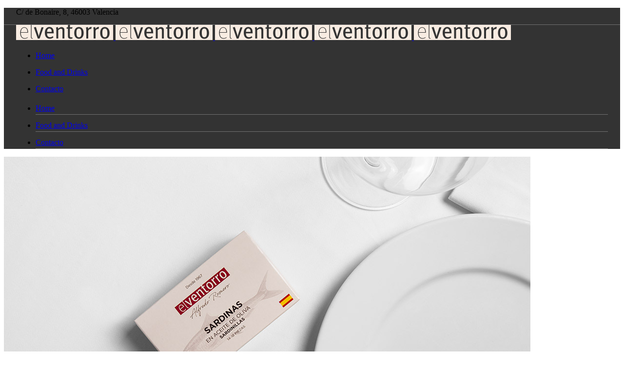

--- FILE ---
content_type: text/html; charset=UTF-8
request_url: https://www.elventorrovalencia.com/sardinas/
body_size: 117932
content:
	<!DOCTYPE html>
<html lang="es">
<head>
	<meta charset="UTF-8" />
	
				<meta name="viewport" content="width=device-width,initial-scale=1,user-scalable=no">
		
            
            
	<link rel="profile" href="https://gmpg.org/xfn/11" />
	<link rel="pingback" href="https://www.elventorrovalencia.com/xmlrpc.php" />

	<meta name='robots' content='index, follow, max-image-preview:large, max-snippet:-1, max-video-preview:-1' />

	<!-- This site is optimized with the Yoast SEO plugin v26.2 - https://yoast.com/wordpress/plugins/seo/ -->
	<title>Sardinas | El Ventorro</title>
<link crossorigin data-rocket-preconnect href="https://fonts.googleapis.com" rel="preconnect">
	<link rel="canonical" href="https://www.elventorrovalencia.com/sardinas/" />
	<meta property="og:locale" content="es_ES" />
	<meta property="og:type" content="article" />
	<meta property="og:title" content="Sardinas | El Ventorro" />
	<meta property="og:description" content="SARDINILLAS Sardinillas en aceite de oliva elaboradas con receta tradicional. Se tuestan una a una y se introducen a mano de forma delicada en la lata. El inconfundible tono dorado es una de las señas de identidad de nuestras conservas. La zona de captura es..." />
	<meta property="og:url" content="https://www.elventorrovalencia.com/sardinas/" />
	<meta property="og:site_name" content="El Ventorro" />
	<meta property="article:modified_time" content="2025-03-21T11:54:21+00:00" />
	<meta property="og:image" content="https://www.elventorrovalencia.com/wp-content/uploads/2024/02/sardinas-120.jpg" />
	<meta property="og:image:width" content="1080" />
	<meta property="og:image:height" content="540" />
	<meta property="og:image:type" content="image/jpeg" />
	<meta name="twitter:card" content="summary_large_image" />
	<meta name="twitter:label1" content="Tiempo de lectura" />
	<meta name="twitter:data1" content="2 minutos" />
	<script type="application/ld+json" class="yoast-schema-graph">{"@context":"https://schema.org","@graph":[{"@type":"WebPage","@id":"https://www.elventorrovalencia.com/sardinas/","url":"https://www.elventorrovalencia.com/sardinas/","name":"Sardinas | El Ventorro","isPartOf":{"@id":"https://www.elventorrovalencia.com/#website"},"primaryImageOfPage":{"@id":"https://www.elventorrovalencia.com/sardinas/#primaryimage"},"image":{"@id":"https://www.elventorrovalencia.com/sardinas/#primaryimage"},"thumbnailUrl":"https://www.elventorrovalencia.com/wp-content/uploads/2024/02/sardinas-120.jpg","datePublished":"2024-02-08T11:42:19+00:00","dateModified":"2025-03-21T11:54:21+00:00","breadcrumb":{"@id":"https://www.elventorrovalencia.com/sardinas/#breadcrumb"},"inLanguage":"es","potentialAction":[{"@type":"ReadAction","target":["https://www.elventorrovalencia.com/sardinas/"]}]},{"@type":"ImageObject","inLanguage":"es","@id":"https://www.elventorrovalencia.com/sardinas/#primaryimage","url":"https://www.elventorrovalencia.com/wp-content/uploads/2024/02/sardinas-120.jpg","contentUrl":"https://www.elventorrovalencia.com/wp-content/uploads/2024/02/sardinas-120.jpg","width":1080,"height":540,"caption":"Sardinas en aceite de oliva"},{"@type":"BreadcrumbList","@id":"https://www.elventorrovalencia.com/sardinas/#breadcrumb","itemListElement":[{"@type":"ListItem","position":1,"name":"Portada","item":"https://www.elventorrovalencia.com/"},{"@type":"ListItem","position":2,"name":"Sardinas"}]},{"@type":"WebSite","@id":"https://www.elventorrovalencia.com/#website","url":"https://www.elventorrovalencia.com/","name":"El Ventorro","description":"Restaurante tradicional en Valencia","publisher":{"@id":"https://www.elventorrovalencia.com/#organization"},"potentialAction":[{"@type":"SearchAction","target":{"@type":"EntryPoint","urlTemplate":"https://www.elventorrovalencia.com/?s={search_term_string}"},"query-input":{"@type":"PropertyValueSpecification","valueRequired":true,"valueName":"search_term_string"}}],"inLanguage":"es"},{"@type":"Organization","@id":"https://www.elventorrovalencia.com/#organization","name":"El Ventorro - Restaurante tradicional en Valencia","alternateName":"El Ventorro Valencia","url":"https://www.elventorrovalencia.com/","logo":{"@type":"ImageObject","inLanguage":"es","@id":"https://www.elventorrovalencia.com/#/schema/logo/image/","url":"https://www.elventorrovalencia.com/wp-content/uploads/2024/02/logo-ventorro-negro-1.png","contentUrl":"https://www.elventorrovalencia.com/wp-content/uploads/2024/02/logo-ventorro-negro-1.png","width":445,"height":219,"caption":"El Ventorro - Restaurante tradicional en Valencia"},"image":{"@id":"https://www.elventorrovalencia.com/#/schema/logo/image/"}}]}</script>
	<!-- / Yoast SEO plugin. -->


<link rel='dns-prefetch' href='//fonts.googleapis.com' />
<link rel="alternate" type="application/rss+xml" title="El Ventorro &raquo; Feed" href="https://www.elventorrovalencia.com/feed/" />
<link rel="alternate" type="application/rss+xml" title="El Ventorro &raquo; Feed de los comentarios" href="https://www.elventorrovalencia.com/comments/feed/" />
<link rel="alternate" title="oEmbed (JSON)" type="application/json+oembed" href="https://www.elventorrovalencia.com/wp-json/oembed/1.0/embed?url=https%3A%2F%2Fwww.elventorrovalencia.com%2Fsardinas%2F" />
<link rel="alternate" title="oEmbed (XML)" type="text/xml+oembed" href="https://www.elventorrovalencia.com/wp-json/oembed/1.0/embed?url=https%3A%2F%2Fwww.elventorrovalencia.com%2Fsardinas%2F&#038;format=xml" />
<style id='wp-img-auto-sizes-contain-inline-css' type='text/css'>
img:is([sizes=auto i],[sizes^="auto," i]){contain-intrinsic-size:3000px 1500px}
/*# sourceURL=wp-img-auto-sizes-contain-inline-css */
</style>
<style id='wp-emoji-styles-inline-css' type='text/css'>

	img.wp-smiley, img.emoji {
		display: inline !important;
		border: none !important;
		box-shadow: none !important;
		height: 1em !important;
		width: 1em !important;
		margin: 0 0.07em !important;
		vertical-align: -0.1em !important;
		background: none !important;
		padding: 0 !important;
	}
/*# sourceURL=wp-emoji-styles-inline-css */
</style>
<link rel='stylesheet' id='mediaelement-css' href='https://www.elventorrovalencia.com/wp-includes/js/mediaelement/mediaelementplayer-legacy.min.css?ver=4.2.17' type='text/css' media='all' />
<link rel='stylesheet' id='wp-mediaelement-css' href='https://www.elventorrovalencia.com/wp-includes/js/mediaelement/wp-mediaelement.min.css?ver=f0a749cfa1a7953b886c7ef26824b5ba' type='text/css' media='all' />
<link rel='stylesheet' id='bridge-default-style-css' href='https://www.elventorrovalencia.com/wp-content/themes/bridge/style.css?ver=f0a749cfa1a7953b886c7ef26824b5ba' type='text/css' media='all' />
<link rel='stylesheet' id='bridge-qode-font_awesome-css' href='https://www.elventorrovalencia.com/wp-content/themes/bridge/css/font-awesome/css/font-awesome.min.css?ver=f0a749cfa1a7953b886c7ef26824b5ba' type='text/css' media='all' />
<link rel='stylesheet' id='bridge-qode-font_elegant-css' href='https://www.elventorrovalencia.com/wp-content/themes/bridge/css/elegant-icons/style.min.css?ver=f0a749cfa1a7953b886c7ef26824b5ba' type='text/css' media='all' />
<link rel='stylesheet' id='bridge-qode-linea_icons-css' href='https://www.elventorrovalencia.com/wp-content/themes/bridge/css/linea-icons/style.css?ver=f0a749cfa1a7953b886c7ef26824b5ba' type='text/css' media='all' />
<link rel='stylesheet' id='bridge-qode-dripicons-css' href='https://www.elventorrovalencia.com/wp-content/themes/bridge/css/dripicons/dripicons.css?ver=f0a749cfa1a7953b886c7ef26824b5ba' type='text/css' media='all' />
<link rel='stylesheet' id='bridge-qode-kiko-css' href='https://www.elventorrovalencia.com/wp-content/themes/bridge/css/kiko/kiko-all.css?ver=f0a749cfa1a7953b886c7ef26824b5ba' type='text/css' media='all' />
<link rel='stylesheet' id='bridge-qode-font_awesome_5-css' href='https://www.elventorrovalencia.com/wp-content/themes/bridge/css/font-awesome-5/css/font-awesome-5.min.css?ver=f0a749cfa1a7953b886c7ef26824b5ba' type='text/css' media='all' />
<link rel='stylesheet' id='bridge-stylesheet-css' href='https://www.elventorrovalencia.com/wp-content/themes/bridge/css/stylesheet.min.css?ver=f0a749cfa1a7953b886c7ef26824b5ba' type='text/css' media='all' />
<style id='bridge-stylesheet-inline-css' type='text/css'>
   .page-id-9079.disabled_footer_top .footer_top_holder, .page-id-9079.disabled_footer_bottom .footer_bottom_holder { display: none;}


/*# sourceURL=bridge-stylesheet-inline-css */
</style>
<link rel='stylesheet' id='bridge-print-css' href='https://www.elventorrovalencia.com/wp-content/themes/bridge/css/print.css?ver=f0a749cfa1a7953b886c7ef26824b5ba' type='text/css' media='all' />
<link rel='stylesheet' id='bridge-style-dynamic-css' href='https://www.elventorrovalencia.com/wp-content/cache/busting/1/wp-content/themes/bridge/css/style_dynamic_callback.css' type='text/css' media='all' />
<link rel='stylesheet' id='bridge-responsive-css' href='https://www.elventorrovalencia.com/wp-content/themes/bridge/css/responsive.min.css?ver=f0a749cfa1a7953b886c7ef26824b5ba' type='text/css' media='all' />
<link rel='stylesheet' id='bridge-style-dynamic-responsive-css' href='https://www.elventorrovalencia.com/wp-content/cache/busting/1/wp-content/themes/bridge/css/style_dynamic_responsive_callback.css' type='text/css' media='all' />
<style id='bridge-style-dynamic-responsive-inline-css' type='text/css'>
.woocommerce div.product .summary p.price, .woocommerce div.product .summary p.price span.amount {
    padding-bottom: 14px;
}

.woocommerce .quantity .minus, .woocommerce #content .quantity .minus, .woocommerce-page .quantity .minus, .woocommerce-page #content .quantity .minus, .woocommerce .quantity .plus, .woocommerce #content .quantity .plus, .woocommerce-page .quantity .plus, .woocommerce-page #content .quantity .plus {
    width: 54px;
    height: 54px;
    line-height: 54px;
    border-radius: 0;
    font-size: 22px;
}
.woocommerce #content .quantity input.qty, .woocommerce .quantity input.qty, .woocommerce-page #content .quantity input.qty, .woocommerce-page .quantity input.qty {
    font-family: Source Code Pro;
    font-size: 18px;
}
.woocommerce div.product .cart .quantity {
    padding-top: 0px;
}

label.screen-reader-text {
    display: none;
}
td.woocommerce-product-attributes-item__value {
    font-family: Source Code Pro;
    font-size: 14px;
    letter-spacing: 0px;
}
.woocommerce div.product div.product_meta>.social_share_list_holder>span, .woocommerce div.product div.product_meta>span {
    letter-spacing: 1px;
    color: #642D28;
    font-weight: 400;
    font-size: 28px;
font-family: Bebas Neue;
}
.q_accordion_holder.accordion.boxed .ui-accordion-header {
    background-color: #A0926A;
}
.q_accordion_holder.accordion.boxed .ui-accordion-header {
    background-color: #fff;
    border:1px solid #A0926A;
}
.q_accordion_holder.accordion.boxed .ui-accordion-header:hover {
    background-color: #A0926A;
    border:1px solid #A0926A
}
.q_accordion_holder.accordion .ui-accordion-header, .q_accordion_holder.accordion.with_icon .ui-accordion-header .h6  {
    color: #A0926A;
    font-weight: 400;
    text-transform: uppercase;
    letter-spacing: 2px;
    line-height: 22px;
}
.q_accordion_holder.accordion .ui-accordion-header, .q_accordion_holder.accordion.with_icon .ui-accordion-header .h6: hover  {
    color: #fff!important;
}
.q_accordion_holder.accordion.boxed .ui-accordion-header .tab-title{
    transition: color .3s ease-in-out;
    -webkit-transition: color .3s ease-in-out;
}

.q_accordion_holder.accordion.boxed .ui-accordion-header:hover .tab-title{
    color: #fff;
}
.woocommerce table.shop_attributes th {
    font-weight: 400;
    color: #33291a;
    letter-spacing: 1px;
}
.woocommerce #respond #reply-title, .woocommerce #reviews h2 {
    font-size: 15px;
    margin-bottom: 0px;
    letter-spacing: 1px;
    font-family: 'Source Code Pro';
    font-weight: 400;
}
.qode-pl-holder .qode-pli .qode-pli-price {
    color: #a9a9a9;
    font-size: 15px;
    font-family: Source Code Pro;
    font-weight: 500;
}
.qode-pl-holder .qode-pli .qode-pli-add-to-cart a {
    font-family: Source Code Pro;
    font-size: 15px;
    color: #a9a9a9;
    font-weight: 500;
}
.footer_top .widget_meta>ul>li, .footer_top .widget_nav_menu ul li, .footer_top .widget_pages ul li, .footer_top .widget_recent_comments>ul>li, .footer_top .widget_recent_entries>ul>li {
    padding: 0 0 6px;
}
 .header_top .q_icon_with_title.tiny .icon_text_holder, footer .q_icon_with_title.tiny .icon_text_holder {
    padding: 1px 0 0 27px;
}
 .header_top h6.icon_title, footer h6.icon_title {
    font-size: 11px;
    line-height: 31px;
    color: #eaeaea;
    text-transform: none;
    padding-right: 18px;
    letter-spacing: 1px;
    padding-right: 30px;
}
 h6.icon_title  {
    font-size: 15px;
    line-height: 30px;
    color: #8e8e8e;
    text-transform: none;
    letter-spacing: 1px;
    padding-right: 30px;
   
}

.header_top, .fixed_top_header .top_header {
    padding: 0 25px;
}
.header_top .right {
    margin-right: -14px;
}
.header_bottom {
    padding: 0 25px;
}
header .header_inner_left {
    left: 40px;
}
.header_top, .fixed_top_header .top_header {
    border-bottom: 1px solid rgba(255, 255, 255, .3);
}
.q_icon_with_title .icon_text_inner {
    padding: 0 0 8px;
}
.shopping_cart_header .header_cart {
    padding: 0 9px 8px 0;
}
.footer_inner.clearfix {
    background-size: cover;
}
nav.mobile_menu ul li, nav.mobile_menu ul li ul li {
    border-bottom: 1px solid rgba(255, 255, 255, .3);
}
header:not(.with_hover_bg_color) nav.main_menu>ul>li:hover>a{
opacity: 1;
}
.woocommerce ul.products li.product h6 {
    font-weight: 500;
    color: #302219;
    font-family: 'Bebas neue';
    font-size: 25px;
    line-height: 35px;
    letter-spacing: 1px;
}
.woocommerce ul.products li.product .price, .woocommerce ul.products li.product .price ins, .qode_product_list_holder .product_price {
    font-size: 15px;
    line-height: 30px;
}
.woocommerce li.product del, .woocommerce li.product del .amount {
    font-size: 20px;
}
.blog_holder article .post_info {
    font-family: 'Source Code Pro', sans-serif;
}
#respond input[type=text], #respond input[type=email], #respond textarea, .contact_form input[type=text], .contact_form textarea {
    font-family: Source Code Pro;
    border: 1px solid rgba(235,235,235,1);
    font-size: 14px;
    color: #b0b0b0! important;
}
.two_columns_75_25.background_color_sidebar.grid2.clearfix {
    padding-bottom: 82px;
}

.shopping_cart_header .header_cart.cart_icon .header_cart_span {
    right: -9px;
    width: 17px;
    height: 17px;
    line-height: 16px;
    background-color: #A0926A;
}
.latest_post_holder.image_on_the_left_boxed .latest_post_image {
    width: inherit;
    max-width: 200px;
}
.latest_post_image.clearfix {
    width: 200px;
}
.latest_post_holder.image_in_box .latest_post_text {
    padding: 0 0 0 246px;
}
span.date.entry_date.updated {
    display:none;
}
span.time {display:none;
}
.latest_post_holder>ul>li {
    padding-top: 30px;
}
span.qode_iwt_icon_holder.q_font_awsome_icon {
    padding: 4px 5px 0 0;
}
.qode-intro-title{
background-image: linear-gradient(to bottom, #fff 50%, #fff 50%);
background-position: 0px 1.1em;
background-repeat: repeat-x;
background-size: 1px 1px;
}
.qode-pl-holder .qode-pl-outer .qode-pli:before{
content: '';
background-color: #eae9e9;
position: absolute;
right: 0;
top: 13px;
bottom: 80px;
width: 1px;
}

@media only screen and (min-width: 1201px){
.qode-pl-holder.qode-five-columns .qode-pl-outer .qode-pli:nth-child(5n):before{
display: none;
}
}

@media only screen and (min-width: 1025px) and (max-width: 1200px){
.qode-pl-holder.qode-five-columns .qode-pl-outer .qode-pli:nth-child(4n):before{
display: none;
}
}


@media only screen and (min-width: 769px) and (max-width: 1024px){
.qode-pl-holder.qode-five-columns .qode-pl-outer .qode-pli:nth-child(3n):before{
display: none;
}
}

@media only screen and (min-width: 769px) and (max-width: 1024px){
.qode-pl-holder.qode-five-columns .qode-pl-outer .qode-pli:nth-child(3n):before{
display: none;
}
}

@media only screen and (min-width: 601px) and (max-width: 768px){
.qode-pl-holder.qode-five-columns .qode-pl-outer .qode-pli:nth-child(2n):before{
display: none;
}
}

@media only screen and (max-width: 600px){
.qode-pl-holder.qode-five-columns .qode-pl-outer .qode-pli:before{
display: none;
}
}
.latest_post_holder.image_in_box .latest_post {
display: table;
table-layout: fixed;
width: 100%;
}

.latest_post_holder.image_in_box .latest_post > div{
display: table-cell;
vertical-align: middle;
float: none;
}

.latest_post_holder.image_in_box .latest_post_text{
padding-left: 49px;
width: calc(100% - 200px);
}
@media only screen and (max-width: 768px){
.latest_post_holder.image_in_box .latest_post > div{
vertical-align: top;
}
}

@media only screen and (max-width: 600px){
.latest_post_holder.image_in_box .latest_post {
display: block;
}

.latest_post_holder.image_in_box .latest_post > div{
display: block;
width: auto;
}

.latest_post_holder.image_in_box .latest_post_text{
margin: 20px 0 0;
padding: 0;
width: 100%;
}
}
.woocommerce .checkout table.shop_table thead tr th, .woocommerce table.cart thead tr th, .woocommerce-account table.my_account_orders thead tr th, .woocommerce-page .checkout table.shop_table thead tr th, .woocommerce-page table.cart thead tr th, .woocommerce-page table.my_account_orders thead tr th {
    font-size: 20px;
    font-family: Bebas neue,sans-serif;
    font-weight: 400;
}
.woocommerce-cart table.cart tbody tr td a:not(.checkout-button), .woocommerce-checkout .checkout table tbody tr td a {
    color: #302219;
    letter-spacing: 1px;
}
.woocommerce table.cart tbody tr span.amount, .woocommerce-page table.cart tbody span.amount {
    font-family: Source Code Pro;
    color: #8a8a8a;
}
.woocommerce table.cart div.coupon .input-text, .woocommerce-page table.cart div.coupon .input-text {
    font-family: Source Code Pro;
}
span.woocommerce-Price-amount.amount {
    font-family: Source Code Pro;
    color: #a9a9a9;
}
.widget #searchform{
border: 1px solid #A0926A;
}

.widget #searchform input[type=text]{
height: 60px;
box-sizing: border-box;
padding-left: 25px;
padding-right: 0;
width: calc(100% - 44px);
}

.widget #searchsubmit{
height: 60px;
width: 44px;
}
.qode-accordion-holder .qode-title-holder .qode-tab-title{
height: 58px;
}

.qode-accordion-holder .qode-title-holder .qode-tab-title .qode-tab-title-icon{
width: 28px;
height: 58px;
}

.qode-accordion-holder .qode-title-holder{
background-color: transparent;
border: 1px solid #A0926A;
margin: 0 0 20px;
font-size: 15px;
}

.qode-accordion-holder .qode-title-holder.ui-state-active, .qode-accordion-holder .qode-title-holder:last-of-type{
border-bottom-color: #A0926A;
}

.qode-accordion-holder .qode-accordion-content{
padding: 0 25px 21px;
}

.qode-accordion-holder .qode-title-holder.ui-state-active, .qode-accordion-holder .qode-title-holder.ui-state-hover{
background-color: transparent;
color: #a98e5b;
}
.page_not_found {
    margin: 0 18% 83px;
}

aside .widget.widget_text{
    text-align: center;
    border: 1px solid #A0926A;
    padding: 37px 25px 23px;
}

aside div.wpcf7 .ajax-loader{
    display: none;
}

aside ul.product_list_widget li:before {
margin:10px 0;}

aside .widget h5{
    text-align: center;
color:#642D28;
font-size:30px;
}

aside .widget.widget_media_image a{
    display: block;
}

aside .widget.widget_media_image a img{
    display: block;
    margin: 0 auto;
}
.woocommerce div.product div.product_meta>span a, .woocommerce div.product div.product_meta>span span {
    font-family: source code pro;
    font-size: 15px;
    font-weight: 400;
}
.woocommerce input[type=text]:not(.qode_search_field), .woocommerce input[type=password], .woocommerce input[type=email], .woocommerce textarea, .woocommerce-page input[type=tel], .woocommerce-page input[type=text]:not(.qode_search_field), .woocommerce-page input[type=password], .woocommerce-page input[type=email], .woocommerce-page textarea{
border: 1px solid rgba(235,235,235,1);
}

.woocommerce #payment ul.payment_methods li:last-child{
margin-bottom: 0;
}

.woocommerce-checkout-payment .woocommerce-privacy-policy-text{
margin: 0 0 23px;
}
.woocommerce-checkout .woocommerce-error, .woocommerce-checkout .woocommerce-info, .woocommerce-checkout .woocommerce-message {
    font-family: Source code pro;
}

aside ul.product_list_widget li img{
    width: 50%;
}

aside ul.product_list_widget li a{
    position: relative;
    display: block;
}

/*aside ul.product_list_widget li a:after{
    content: '';
    position: absolute;
    width: 1px;
     height: 100%;
    top: 0;
    background-color: #a0a0a0;
}*/

aside .widget.widget_products h5{
    margin: 0 0 -3px;
}

aside ul.product_list_widget li .product-title{
    font-size: 18px;
    margin: 50px 0 0;
    display: contents;
    font-weight: 400;
font-family: Bebas Neue;
}

aside ul.product_list_widget li span.amount{
    font-size: 15px;
    line-height: 1em;
    color: #a9a9a9!important;;
}

aside .widget.widget_products{
    border: 1px solid #A0926A;
    padding: 37px 20px 6px;
}

@media only screen and (min-width: 1201pxpx) and (max-width: 1440px){
    aside ul.product_list_widget li img{
        width: 80px;
    }

    aside ul.product_list_widget li .product-title{
        margin: 17px 0 0;
    }

    aside ul.product_list_widget li a:after{
        left: 83px;
        top: 10px;
        height: 60px;
    }
}

@media only screen and (min-width: 769px) and (max-width: 1200px){
    aside ul.product_list_widget li img{
        width: 54px;
    }

    aside ul.product_list_widget li .product-title{
        margin: 15px 0 0;
    }

    aside ul.product_list_widget li a:after{
        display: none;
    }
}

@media only screen and (min-width: 600px) and (max-width: 768px){
    aside .widget.widget_products{
        padding: 37px 25% 6px;
    }
}

@media only screen and (max-width: 480px){
    aside ul.product_list_widget li img{
        float: none;
        margin: 0 auto;
        display: block;
    }

    aside ul.product_list_widget li a:after{
        display: none;
    }

    aside ul.product_list_widget{
        text-align: center;
    }

    aside ul.product_list_widget li .product-title{
        margin: 0;
    }
p {line-height: 1.1em; font-size:16px;}
}
li {line-height: 1.5em;
    margin-bottom: 10px;}

.shopping_cart_dropdown ul li a{
    font-size: 15px;
    color: #eaeaea; 
    transition: all 0.3s ease;
    font-weight: 300;
}

.shopping_cart_dropdown ul li a:hover{
    color: #A0926A;
}

.shopping_cart_dropdown span.total{
    font-size: 15px;
    color: #eaeaea; 
}

.shopping_cart_dropdown span.total span{
    font-family: Source Code Pro;
}

.qode-pl-holder .qode-pli .qode-pli-add-to-cart{
    bottom: -2px;
}
.shopping_cart_header .header_cart.cart_icon:before {
    font-size: 20px;
    color: #fff;
}
.widget #searchform input[type=text] {
    color: #b0b0b0;
    font-family: Source Code Pro;
    font-size: 14px;
}
.widget #searchsubmit {
    color: #c7c7c7;
}
.qode-pl-holder .qode-pli-inner .qode-pli-image .qode-pli-new-product, .qode-pl-holder .qode-pli-inner .qode-pli-image .qode-pli-onsale, .qode-pl-holder .qode-pli-inner .qode-pli-image .qode-pli-out-of-stock{
    width: 60px;
    height: 60px;
    color: #ffffff;
    font-size: 15px;
    font-family: Source Code Pro, sans-serif;
    background-color: #A0926A;
    border-radius: 50%;
    line-height: 60px;
    top: 10px;
    left: 10px;
    right: auto;
    font-weight: 500

}
.qode-pl-holder.qode-normal-space .qode-pl-outer .qode-pli {
    padding: 0 15px 60px;
}
.q_icon_with_title.tiny .icon_text_holder {
    padding: 0 0 0 28px;
}
.blog_holder article .post_text .post_text_inner {
    padding: 45px 15px 35px;
}
p.blockquote-text {
    padding: 25px 30px;
}
aside .widget.widget_search {
    margin-bottom: 33px;
}
div.comment_form form p.form-submit, div.comment_holder .comment p.form-submit {
    text-align: left;
}
div.comment_form .comment-form-cookies-consent {
    margin: 0px 0 17px;
}
.comment_holder {
    padding: 63px 0 43px;
}
.content .container .container_inner.default_template_holder, .content .container .container_inner.page_container_inner {
    padding-bottom: 75px;
}
.woocommerce .woocommerce-message {
    font-weight: 500;
    font-family: Source Code Pro;
    color: #221608;
    text-transform: none;
    letter-spacing: 0;
}
.woocommerce div.product .cart, .woocommerce div.product .product_meta {
    margin: 50px 0 55px;
}
.woocommerce .quantity input.qty{
    border: none;
}
.shopping_cart_dropdown .qbutton{
    background-color: transparent;
    border: 1px solid #fff;
    line-height: 27px;
}
div.comment_form .comment-form-cookies-consent{
    margin: 0 0 10px;
}

#respond input[type=text]{
    margin: 0 0 7px;
}

@media only screen and (min-width: 601px){
    div.comment_form .three_columns>.column1>.column_inner{
        padding-right: 10px;
    }

    div.comment_form .three_columns>.column2>.column_inner{
        padding: 0 10px;
    }

    .three_columns>.column3>.column_inner{
        padding-left: 10px;;
    }
}
.woocommerce .quantity input.qty{
    font-weight: 300;
}
h1,h2,h3,h4,h5 {
    color: #642D28;
}
h6 {color:#A0926A;}

.woocommerce-page table tr td {
    font-family: 'Source Code pro';
    font-size: 16px;
}

/* Oculta productos relacionados WooCommerce */
.related.products {
display: none;
}

.qode-pli-add-to-cart {
display: none !important;
}
.qode-pl-holder .qode-pli:hover .qode-pli-price {
transform: none !important;
opacity: 1 !important;
}

a.button.add_to_cart_button.product_type_simple {
    display: none;
}

.projects_holder article a.portfolio_link_class {border: 1px #A0A0A0 solid;}
.projects_holder article .portfolio_description {padding: 20px 10px 22px;}

span.subtitle {
    font-size: 50px;
font-family: Bebas Neue;
}

@media only screen and (max-width: 768px){
span.subtitle {font-size: 20px!important;}
.qode-pl-holder .qode-pl-categories {margin-bottom: 0; }
.quantity.buttons_added {
    margin-bottom: 50px;
}
.woocommerce .quantity input.qty {
    margin: 0 20px!important;
}
}

.texto-iconos-desc-corta {font-size:13px;text-align:center;line-height:1}

table td {
    text-align: left;
    border: 1px solid #999999;
font-size:14px;
}
/*# sourceURL=bridge-style-dynamic-responsive-inline-css */
</style>
<link rel='stylesheet' id='bridge-style-handle-google-fonts-css' href='https://fonts.googleapis.com/css?family=Raleway%3A100%2C200%2C300%2C400%2C500%2C600%2C700%2C800%2C900%2C100italic%2C300italic%2C400italic%2C700italic%7CBebas+Neue%3A100%2C200%2C300%2C400%2C500%2C600%2C700%2C800%2C900%2C100italic%2C300italic%2C400italic%2C700italic%7CSource+Code+Pro%3A100%2C200%2C300%2C400%2C500%2C600%2C700%2C800%2C900%2C100italic%2C300italic%2C400italic%2C700italic&#038;subset=latin%2Clatin-ext&#038;ver=1.0.0' type='text/css' media='all' />
<link rel='stylesheet' id='bridge-core-dashboard-style-css' href='https://www.elventorrovalencia.com/wp-content/plugins/bridge-core/modules/core-dashboard/assets/css/core-dashboard.min.css?ver=f0a749cfa1a7953b886c7ef26824b5ba' type='text/css' media='all' />
<link rel='stylesheet' id='bridge-childstyle-css' href='https://www.elventorrovalencia.com/wp-content/themes/bridge-child/style.css?ver=f0a749cfa1a7953b886c7ef26824b5ba' type='text/css' media='all' />
<link rel='stylesheet' id='elementor-icons-css' href='https://www.elventorrovalencia.com/wp-content/plugins/elementor/assets/lib/eicons/css/elementor-icons.min.css?ver=5.44.0' type='text/css' media='all' />
<link rel='stylesheet' id='elementor-frontend-css' href='https://www.elventorrovalencia.com/wp-content/plugins/elementor/assets/css/frontend.min.css?ver=3.32.5' type='text/css' media='all' />
<link rel='stylesheet' id='elementor-post-6-css' href='https://www.elventorrovalencia.com/wp-content/uploads/elementor/css/post-6.css?ver=1763662146' type='text/css' media='all' />
<link rel='stylesheet' id='widget-image-css' href='https://www.elventorrovalencia.com/wp-content/plugins/elementor/assets/css/widget-image.min.css?ver=3.32.5' type='text/css' media='all' />
<link rel='stylesheet' id='widget-heading-css' href='https://www.elventorrovalencia.com/wp-content/plugins/elementor/assets/css/widget-heading.min.css?ver=3.32.5' type='text/css' media='all' />
<link rel='stylesheet' id='widget-divider-css' href='https://www.elventorrovalencia.com/wp-content/plugins/elementor/assets/css/widget-divider.min.css?ver=3.32.5' type='text/css' media='all' />
<link rel='stylesheet' id='widget-toggle-css' href='https://www.elventorrovalencia.com/wp-content/plugins/elementor/assets/css/widget-toggle.min.css?ver=3.32.5' type='text/css' media='all' />
<link rel='stylesheet' id='elementor-post-9079-css' href='https://www.elventorrovalencia.com/wp-content/uploads/elementor/css/post-9079.css?ver=1763662277' type='text/css' media='all' />
<link rel='stylesheet' id='moove_gdpr_frontend-css' href='https://www.elventorrovalencia.com/wp-content/plugins/gdpr-cookie-compliance/dist/styles/gdpr-main-nf.css?ver=5.0.9' type='text/css' media='all' />
<style id='moove_gdpr_frontend-inline-css' type='text/css'>
				#moove_gdpr_cookie_modal .moove-gdpr-modal-content .moove-gdpr-tab-main h3.tab-title, 
				#moove_gdpr_cookie_modal .moove-gdpr-modal-content .moove-gdpr-tab-main span.tab-title,
				#moove_gdpr_cookie_modal .moove-gdpr-modal-content .moove-gdpr-modal-left-content #moove-gdpr-menu li a, 
				#moove_gdpr_cookie_modal .moove-gdpr-modal-content .moove-gdpr-modal-left-content #moove-gdpr-menu li button,
				#moove_gdpr_cookie_modal .moove-gdpr-modal-content .moove-gdpr-modal-left-content .moove-gdpr-branding-cnt a,
				#moove_gdpr_cookie_modal .moove-gdpr-modal-content .moove-gdpr-modal-footer-content .moove-gdpr-button-holder a.mgbutton, 
				#moove_gdpr_cookie_modal .moove-gdpr-modal-content .moove-gdpr-modal-footer-content .moove-gdpr-button-holder button.mgbutton,
				#moove_gdpr_cookie_modal .cookie-switch .cookie-slider:after, 
				#moove_gdpr_cookie_modal .cookie-switch .slider:after, 
				#moove_gdpr_cookie_modal .switch .cookie-slider:after, 
				#moove_gdpr_cookie_modal .switch .slider:after,
				#moove_gdpr_cookie_info_bar .moove-gdpr-info-bar-container .moove-gdpr-info-bar-content p, 
				#moove_gdpr_cookie_info_bar .moove-gdpr-info-bar-container .moove-gdpr-info-bar-content p a,
				#moove_gdpr_cookie_info_bar .moove-gdpr-info-bar-container .moove-gdpr-info-bar-content a.mgbutton, 
				#moove_gdpr_cookie_info_bar .moove-gdpr-info-bar-container .moove-gdpr-info-bar-content button.mgbutton,
				#moove_gdpr_cookie_modal .moove-gdpr-modal-content .moove-gdpr-tab-main .moove-gdpr-tab-main-content h1, 
				#moove_gdpr_cookie_modal .moove-gdpr-modal-content .moove-gdpr-tab-main .moove-gdpr-tab-main-content h2, 
				#moove_gdpr_cookie_modal .moove-gdpr-modal-content .moove-gdpr-tab-main .moove-gdpr-tab-main-content h3, 
				#moove_gdpr_cookie_modal .moove-gdpr-modal-content .moove-gdpr-tab-main .moove-gdpr-tab-main-content h4, 
				#moove_gdpr_cookie_modal .moove-gdpr-modal-content .moove-gdpr-tab-main .moove-gdpr-tab-main-content h5, 
				#moove_gdpr_cookie_modal .moove-gdpr-modal-content .moove-gdpr-tab-main .moove-gdpr-tab-main-content h6,
				#moove_gdpr_cookie_modal .moove-gdpr-modal-content.moove_gdpr_modal_theme_v2 .moove-gdpr-modal-title .tab-title,
				#moove_gdpr_cookie_modal .moove-gdpr-modal-content.moove_gdpr_modal_theme_v2 .moove-gdpr-tab-main h3.tab-title, 
				#moove_gdpr_cookie_modal .moove-gdpr-modal-content.moove_gdpr_modal_theme_v2 .moove-gdpr-tab-main span.tab-title,
				#moove_gdpr_cookie_modal .moove-gdpr-modal-content.moove_gdpr_modal_theme_v2 .moove-gdpr-branding-cnt a {
					font-weight: inherit				}
			#moove_gdpr_cookie_modal,#moove_gdpr_cookie_info_bar,.gdpr_cookie_settings_shortcode_content{font-family:inherit}#moove_gdpr_save_popup_settings_button{background-color:#373737;color:#fff}#moove_gdpr_save_popup_settings_button:hover{background-color:#000}#moove_gdpr_cookie_info_bar .moove-gdpr-info-bar-container .moove-gdpr-info-bar-content a.mgbutton,#moove_gdpr_cookie_info_bar .moove-gdpr-info-bar-container .moove-gdpr-info-bar-content button.mgbutton{background-color:#642d28}#moove_gdpr_cookie_modal .moove-gdpr-modal-content .moove-gdpr-modal-footer-content .moove-gdpr-button-holder a.mgbutton,#moove_gdpr_cookie_modal .moove-gdpr-modal-content .moove-gdpr-modal-footer-content .moove-gdpr-button-holder button.mgbutton,.gdpr_cookie_settings_shortcode_content .gdpr-shr-button.button-green{background-color:#642d28;border-color:#642d28}#moove_gdpr_cookie_modal .moove-gdpr-modal-content .moove-gdpr-modal-footer-content .moove-gdpr-button-holder a.mgbutton:hover,#moove_gdpr_cookie_modal .moove-gdpr-modal-content .moove-gdpr-modal-footer-content .moove-gdpr-button-holder button.mgbutton:hover,.gdpr_cookie_settings_shortcode_content .gdpr-shr-button.button-green:hover{background-color:#fff;color:#642d28}#moove_gdpr_cookie_modal .moove-gdpr-modal-content .moove-gdpr-modal-close i,#moove_gdpr_cookie_modal .moove-gdpr-modal-content .moove-gdpr-modal-close span.gdpr-icon{background-color:#642d28;border:1px solid #642d28}#moove_gdpr_cookie_info_bar span.moove-gdpr-infobar-allow-all.focus-g,#moove_gdpr_cookie_info_bar span.moove-gdpr-infobar-allow-all:focus,#moove_gdpr_cookie_info_bar button.moove-gdpr-infobar-allow-all.focus-g,#moove_gdpr_cookie_info_bar button.moove-gdpr-infobar-allow-all:focus,#moove_gdpr_cookie_info_bar span.moove-gdpr-infobar-reject-btn.focus-g,#moove_gdpr_cookie_info_bar span.moove-gdpr-infobar-reject-btn:focus,#moove_gdpr_cookie_info_bar button.moove-gdpr-infobar-reject-btn.focus-g,#moove_gdpr_cookie_info_bar button.moove-gdpr-infobar-reject-btn:focus,#moove_gdpr_cookie_info_bar span.change-settings-button.focus-g,#moove_gdpr_cookie_info_bar span.change-settings-button:focus,#moove_gdpr_cookie_info_bar button.change-settings-button.focus-g,#moove_gdpr_cookie_info_bar button.change-settings-button:focus{-webkit-box-shadow:0 0 1px 3px #642d28;-moz-box-shadow:0 0 1px 3px #642d28;box-shadow:0 0 1px 3px #642d28}#moove_gdpr_cookie_modal .moove-gdpr-modal-content .moove-gdpr-modal-close i:hover,#moove_gdpr_cookie_modal .moove-gdpr-modal-content .moove-gdpr-modal-close span.gdpr-icon:hover,#moove_gdpr_cookie_info_bar span[data-href]>u.change-settings-button{color:#642d28}#moove_gdpr_cookie_modal .moove-gdpr-modal-content .moove-gdpr-modal-left-content #moove-gdpr-menu li.menu-item-selected a span.gdpr-icon,#moove_gdpr_cookie_modal .moove-gdpr-modal-content .moove-gdpr-modal-left-content #moove-gdpr-menu li.menu-item-selected button span.gdpr-icon{color:inherit}#moove_gdpr_cookie_modal .moove-gdpr-modal-content .moove-gdpr-modal-left-content #moove-gdpr-menu li a span.gdpr-icon,#moove_gdpr_cookie_modal .moove-gdpr-modal-content .moove-gdpr-modal-left-content #moove-gdpr-menu li button span.gdpr-icon{color:inherit}#moove_gdpr_cookie_modal .gdpr-acc-link{line-height:0;font-size:0;color:transparent;position:absolute}#moove_gdpr_cookie_modal .moove-gdpr-modal-content .moove-gdpr-modal-close:hover i,#moove_gdpr_cookie_modal .moove-gdpr-modal-content .moove-gdpr-modal-left-content #moove-gdpr-menu li a,#moove_gdpr_cookie_modal .moove-gdpr-modal-content .moove-gdpr-modal-left-content #moove-gdpr-menu li button,#moove_gdpr_cookie_modal .moove-gdpr-modal-content .moove-gdpr-modal-left-content #moove-gdpr-menu li button i,#moove_gdpr_cookie_modal .moove-gdpr-modal-content .moove-gdpr-modal-left-content #moove-gdpr-menu li a i,#moove_gdpr_cookie_modal .moove-gdpr-modal-content .moove-gdpr-tab-main .moove-gdpr-tab-main-content a:hover,#moove_gdpr_cookie_info_bar.moove-gdpr-dark-scheme .moove-gdpr-info-bar-container .moove-gdpr-info-bar-content a.mgbutton:hover,#moove_gdpr_cookie_info_bar.moove-gdpr-dark-scheme .moove-gdpr-info-bar-container .moove-gdpr-info-bar-content button.mgbutton:hover,#moove_gdpr_cookie_info_bar.moove-gdpr-dark-scheme .moove-gdpr-info-bar-container .moove-gdpr-info-bar-content a:hover,#moove_gdpr_cookie_info_bar.moove-gdpr-dark-scheme .moove-gdpr-info-bar-container .moove-gdpr-info-bar-content button:hover,#moove_gdpr_cookie_info_bar.moove-gdpr-dark-scheme .moove-gdpr-info-bar-container .moove-gdpr-info-bar-content span.change-settings-button:hover,#moove_gdpr_cookie_info_bar.moove-gdpr-dark-scheme .moove-gdpr-info-bar-container .moove-gdpr-info-bar-content button.change-settings-button:hover,#moove_gdpr_cookie_info_bar.moove-gdpr-dark-scheme .moove-gdpr-info-bar-container .moove-gdpr-info-bar-content u.change-settings-button:hover,#moove_gdpr_cookie_info_bar span[data-href]>u.change-settings-button,#moove_gdpr_cookie_info_bar.moove-gdpr-dark-scheme .moove-gdpr-info-bar-container .moove-gdpr-info-bar-content a.mgbutton.focus-g,#moove_gdpr_cookie_info_bar.moove-gdpr-dark-scheme .moove-gdpr-info-bar-container .moove-gdpr-info-bar-content button.mgbutton.focus-g,#moove_gdpr_cookie_info_bar.moove-gdpr-dark-scheme .moove-gdpr-info-bar-container .moove-gdpr-info-bar-content a.focus-g,#moove_gdpr_cookie_info_bar.moove-gdpr-dark-scheme .moove-gdpr-info-bar-container .moove-gdpr-info-bar-content button.focus-g,#moove_gdpr_cookie_info_bar.moove-gdpr-dark-scheme .moove-gdpr-info-bar-container .moove-gdpr-info-bar-content a.mgbutton:focus,#moove_gdpr_cookie_info_bar.moove-gdpr-dark-scheme .moove-gdpr-info-bar-container .moove-gdpr-info-bar-content button.mgbutton:focus,#moove_gdpr_cookie_info_bar.moove-gdpr-dark-scheme .moove-gdpr-info-bar-container .moove-gdpr-info-bar-content a:focus,#moove_gdpr_cookie_info_bar.moove-gdpr-dark-scheme .moove-gdpr-info-bar-container .moove-gdpr-info-bar-content button:focus,#moove_gdpr_cookie_info_bar.moove-gdpr-dark-scheme .moove-gdpr-info-bar-container .moove-gdpr-info-bar-content span.change-settings-button.focus-g,span.change-settings-button:focus,button.change-settings-button.focus-g,button.change-settings-button:focus,#moove_gdpr_cookie_info_bar.moove-gdpr-dark-scheme .moove-gdpr-info-bar-container .moove-gdpr-info-bar-content u.change-settings-button.focus-g,#moove_gdpr_cookie_info_bar.moove-gdpr-dark-scheme .moove-gdpr-info-bar-container .moove-gdpr-info-bar-content u.change-settings-button:focus{color:#642d28}#moove_gdpr_cookie_modal .moove-gdpr-branding.focus-g span,#moove_gdpr_cookie_modal .moove-gdpr-modal-content .moove-gdpr-tab-main a.focus-g,#moove_gdpr_cookie_modal .moove-gdpr-modal-content .moove-gdpr-tab-main .gdpr-cd-details-toggle.focus-g{color:#642d28}#moove_gdpr_cookie_modal.gdpr_lightbox-hide{display:none}#moove_gdpr_cookie_info_bar .moove-gdpr-info-bar-container .moove-gdpr-info-bar-content a.mgbutton,#moove_gdpr_cookie_info_bar .moove-gdpr-info-bar-container .moove-gdpr-info-bar-content button.mgbutton,#moove_gdpr_cookie_modal .moove-gdpr-modal-content .moove-gdpr-modal-footer-content .moove-gdpr-button-holder a.mgbutton,#moove_gdpr_cookie_modal .moove-gdpr-modal-content .moove-gdpr-modal-footer-content .moove-gdpr-button-holder button.mgbutton,.gdpr-shr-button,#moove_gdpr_cookie_info_bar .moove-gdpr-infobar-close-btn{border-radius:0}
/*# sourceURL=moove_gdpr_frontend-inline-css */
</style>
<link rel='stylesheet' id='elementor-gf-local-bebasneue-css' href='https://www.elventorrovalencia.com/wp-content/uploads/elementor/google-fonts/css/bebasneue.css?ver=1743758977' type='text/css' media='all' />
<link rel='stylesheet' id='elementor-gf-local-sourcecodepro-css' href='https://www.elventorrovalencia.com/wp-content/uploads/elementor/google-fonts/css/sourcecodepro.css?ver=1743758988' type='text/css' media='all' />
<link rel='stylesheet' id='elementor-icons-shared-0-css' href='https://www.elventorrovalencia.com/wp-content/plugins/elementor/assets/lib/font-awesome/css/fontawesome.min.css?ver=5.15.3' type='text/css' media='all' />
<link rel='stylesheet' id='elementor-icons-fa-solid-css' href='https://www.elventorrovalencia.com/wp-content/plugins/elementor/assets/lib/font-awesome/css/solid.min.css?ver=5.15.3' type='text/css' media='all' />
<script type="text/javascript" src="https://www.elventorrovalencia.com/wp-includes/js/jquery/jquery.min.js?ver=3.7.1" id="jquery-core-js"></script>
<script type="text/javascript" src="https://www.elventorrovalencia.com/wp-includes/js/jquery/jquery-migrate.min.js?ver=3.4.1" id="jquery-migrate-js"></script>
<link rel="https://api.w.org/" href="https://www.elventorrovalencia.com/wp-json/" /><link rel="alternate" title="JSON" type="application/json" href="https://www.elventorrovalencia.com/wp-json/wp/v2/pages/9079" /><meta name="generator" content="Elementor 3.32.5; features: additional_custom_breakpoints; settings: css_print_method-external, google_font-enabled, font_display-swap">
			<style>
				.e-con.e-parent:nth-of-type(n+4):not(.e-lazyloaded):not(.e-no-lazyload),
				.e-con.e-parent:nth-of-type(n+4):not(.e-lazyloaded):not(.e-no-lazyload) * {
					background-image: none !important;
				}
				@media screen and (max-height: 1024px) {
					.e-con.e-parent:nth-of-type(n+3):not(.e-lazyloaded):not(.e-no-lazyload),
					.e-con.e-parent:nth-of-type(n+3):not(.e-lazyloaded):not(.e-no-lazyload) * {
						background-image: none !important;
					}
				}
				@media screen and (max-height: 640px) {
					.e-con.e-parent:nth-of-type(n+2):not(.e-lazyloaded):not(.e-no-lazyload),
					.e-con.e-parent:nth-of-type(n+2):not(.e-lazyloaded):not(.e-no-lazyload) * {
						background-image: none !important;
					}
				}
			</style>
			<meta name="google-site-verification" content="86U1xJs6SLCLYZcF3MLTHw6i1AJ9_sjusSVz2mECInk" /><meta name="google-site-verification" content="86U1xJs6SLCLYZcF3MLTHw6i1AJ9_sjusSVz2mECInk" /><meta name="generator" content="Powered by Slider Revolution 6.7.38 - responsive, Mobile-Friendly Slider Plugin for WordPress with comfortable drag and drop interface." />
<link rel="icon" href="https://www.elventorrovalencia.com/wp-content/uploads/2023/10/cropped-favicon-32x32.png" sizes="32x32" />
<link rel="icon" href="https://www.elventorrovalencia.com/wp-content/uploads/2023/10/cropped-favicon-192x192.png" sizes="192x192" />
<link rel="apple-touch-icon" href="https://www.elventorrovalencia.com/wp-content/uploads/2023/10/cropped-favicon-180x180.png" />
<meta name="msapplication-TileImage" content="https://www.elventorrovalencia.com/wp-content/uploads/2023/10/cropped-favicon-270x270.png" />
<script>function setREVStartSize(e){
			//window.requestAnimationFrame(function() {
				window.RSIW = window.RSIW===undefined ? window.innerWidth : window.RSIW;
				window.RSIH = window.RSIH===undefined ? window.innerHeight : window.RSIH;
				try {
					var pw = document.getElementById(e.c).parentNode.offsetWidth,
						newh;
					pw = pw===0 || isNaN(pw) || (e.l=="fullwidth" || e.layout=="fullwidth") ? window.RSIW : pw;
					e.tabw = e.tabw===undefined ? 0 : parseInt(e.tabw);
					e.thumbw = e.thumbw===undefined ? 0 : parseInt(e.thumbw);
					e.tabh = e.tabh===undefined ? 0 : parseInt(e.tabh);
					e.thumbh = e.thumbh===undefined ? 0 : parseInt(e.thumbh);
					e.tabhide = e.tabhide===undefined ? 0 : parseInt(e.tabhide);
					e.thumbhide = e.thumbhide===undefined ? 0 : parseInt(e.thumbhide);
					e.mh = e.mh===undefined || e.mh=="" || e.mh==="auto" ? 0 : parseInt(e.mh,0);
					if(e.layout==="fullscreen" || e.l==="fullscreen")
						newh = Math.max(e.mh,window.RSIH);
					else{
						e.gw = Array.isArray(e.gw) ? e.gw : [e.gw];
						for (var i in e.rl) if (e.gw[i]===undefined || e.gw[i]===0) e.gw[i] = e.gw[i-1];
						e.gh = e.el===undefined || e.el==="" || (Array.isArray(e.el) && e.el.length==0)? e.gh : e.el;
						e.gh = Array.isArray(e.gh) ? e.gh : [e.gh];
						for (var i in e.rl) if (e.gh[i]===undefined || e.gh[i]===0) e.gh[i] = e.gh[i-1];
											
						var nl = new Array(e.rl.length),
							ix = 0,
							sl;
						e.tabw = e.tabhide>=pw ? 0 : e.tabw;
						e.thumbw = e.thumbhide>=pw ? 0 : e.thumbw;
						e.tabh = e.tabhide>=pw ? 0 : e.tabh;
						e.thumbh = e.thumbhide>=pw ? 0 : e.thumbh;
						for (var i in e.rl) nl[i] = e.rl[i]<window.RSIW ? 0 : e.rl[i];
						sl = nl[0];
						for (var i in nl) if (sl>nl[i] && nl[i]>0) { sl = nl[i]; ix=i;}
						var m = pw>(e.gw[ix]+e.tabw+e.thumbw) ? 1 : (pw-(e.tabw+e.thumbw)) / (e.gw[ix]);
						newh =  (e.gh[ix] * m) + (e.tabh + e.thumbh);
					}
					var el = document.getElementById(e.c);
					if (el!==null && el) el.style.height = newh+"px";
					el = document.getElementById(e.c+"_wrapper");
					if (el!==null && el) {
						el.style.height = newh+"px";
						el.style.display = "block";
					}
				} catch(e){
					console.log("Failure at Presize of Slider:" + e)
				}
			//});
		  };</script>
		<style type="text/css" id="wp-custom-css">
			

/* fondo menu productos */
.page-id-8871 .header_inner.clearfix,
.page-id-9084 .header_inner.clearfix,
.page-id-9079 .header_inner.clearfix,
.page-id-9074 .header_inner.clearfix,
.page-id-9062 .header_inner.clearfix,
.page-id-8142 .header_inner.clearfix,
.page-id-8169 .header_inner.clearfix,
.page-id-8179 .header_inner.clearfix,
.page-id-8186 .header_inner.clearfix,
.page-id-8202 .header_inner.clearfix,
.page-id-9368 .header_inner.clearfix,
.page-id-9379 .header_inner.clearfix,
.page-id-9395 .header_inner.clearfix
{
  background-color: #333333;
}

/* Cabecera my-account*/
.page-id-12 .header_inner.clearfix {
  background-color: #333333;
	max-height: 150px !important;
}

.page-id-12 .main_menu.drop_down.right{
	max-height: 150px !important;
	margin-top: 40px;
}

 .page-id-12 .q_logo img {
   position: relative;
	 max-height: 40px;
	 max-width: 180px;
	 margin-top: -10px;
	 
}

 .page-id-12 .q_logo a {
    display: block;
	 visibility: visible !important;  
}

.logoimg{
	visibility:hidden;
}

body.page-id-12 {
    background-image: url('https://www.elventorrovalencia.com/wp-content/uploads/2023/10/fondo-codigo-scaled.jpg') !important;
    background-repeat: no-repeat;
    background-size: cover;
    background-position: center center;
}

/* Pin-Cifrado */
.pin-popup, .form-popup {
    display: none;
    position: fixed;
    top: 0;
    left: 0;
    width: 100%;
    height: 100%;
    background: rgba(0, 0, 0, 0.5);
    justify-content: center;
    align-items: center;
}

.pin-popup-content, .form-popup-content {
    background: #fff;
    padding: 20px;
    text-align: center;
}

.pin-popup-content input {
    margin-bottom: 10px;
}

.pin-button{
	width:70px;
  height:50px;
	margin-bottom: 15px;
	margin-right: 5px;
}

#verificarPinBtn{
	
  height:50px;
	} 

#mostrarPinBtn{
    width: 1300px;
	height:800px
   
}


/*Ampliar banner de cookies*/

#moove_gdpr_cookie_info_bar.moove-gdpr-light-scheme{
	height: 100vh;
    top: 0;
    bottom: 0;
    position: fixed;
    width: 100vw;
    max-height: 100%;
    background-color: rgba(0, 0, 0, 0.85);
    display: flex;
    align-items: center;
    justify-content: center;
    border: none;
}

#moove_gdpr_cookie_info_bar .moove-gdpr-info-bar-container{
	background-color: #ffffff;
  padding: 5% !important;
}

#moove_gdpr_cookie_info_bar .moove-gdpr-info-bar-container .moove-gdpr-info-bar-content p, #moove_gdpr_cookie_info_bar .moove-gdpr-info-bar-container .moove-gdpr-info-bar-content p a{
	font-size:15px;
	line-height: 20px;
	font-family: Poppins;
}

#moove_gdpr_cookie_info_bar > div > div > div.moove-gdpr-cookie-notice > p:nth-child(2) > button{
	font-size:15px !important;
	line-height: 20px !important;
}

@media (min-width: 1250px) {
	#moove_gdpr_cookie_info_bar .moove-gdpr-info-bar-container{
	 margin: 10% !important;
}
}

/*fin banner cookies*/


 /* Ordenador*/
@media only screen and (min-width: 1024px) {
 
  
}

/* Tablets*/
  
@media only screen and (min-width: 768px) and (max-width: 1023px) {
.pin-popup-content, .form-popup-content {
    background: #fff;
    padding: 10px;
    text-align: center;
}
}
 
/*Móvil*/
@media only screen and (max-width: 767px) {

	.pin-popup-content, .form-popup-content {
    background: #fff;
    padding: 40px;
    text-align: center;
}
	
	.pin-button{
	margin-right:10px;
}

	#verificarPinBtn{
  height:40px;
	} 
	
	
	/*--My account--*/
	
.input-text {
		font-size:30px !important;
		height: 70px !important; 
		width: 150px;
	}
	
	.page-id-12 .ps_my_acc_page .form-row label {
		font-size:15px;
	}
	.page-id-12.button{
		font-size:20px;
		
	}
	

}
		</style>
		<style id='wp-block-paragraph-inline-css' type='text/css'>
.is-small-text{font-size:.875em}.is-regular-text{font-size:1em}.is-large-text{font-size:2.25em}.is-larger-text{font-size:3em}.has-drop-cap:not(:focus):first-letter{float:left;font-size:8.4em;font-style:normal;font-weight:100;line-height:.68;margin:.05em .1em 0 0;text-transform:uppercase}body.rtl .has-drop-cap:not(:focus):first-letter{float:none;margin-left:.1em}p.has-drop-cap.has-background{overflow:hidden}:root :where(p.has-background){padding:1.25em 2.375em}:where(p.has-text-color:not(.has-link-color)) a{color:inherit}p.has-text-align-left[style*="writing-mode:vertical-lr"],p.has-text-align-right[style*="writing-mode:vertical-rl"]{rotate:180deg}
/*# sourceURL=https://www.elventorrovalencia.com/wp-includes/blocks/paragraph/style.min.css */
</style>
<style id='global-styles-inline-css' type='text/css'>
:root{--wp--preset--aspect-ratio--square: 1;--wp--preset--aspect-ratio--4-3: 4/3;--wp--preset--aspect-ratio--3-4: 3/4;--wp--preset--aspect-ratio--3-2: 3/2;--wp--preset--aspect-ratio--2-3: 2/3;--wp--preset--aspect-ratio--16-9: 16/9;--wp--preset--aspect-ratio--9-16: 9/16;--wp--preset--color--black: #000000;--wp--preset--color--cyan-bluish-gray: #abb8c3;--wp--preset--color--white: #ffffff;--wp--preset--color--pale-pink: #f78da7;--wp--preset--color--vivid-red: #cf2e2e;--wp--preset--color--luminous-vivid-orange: #ff6900;--wp--preset--color--luminous-vivid-amber: #fcb900;--wp--preset--color--light-green-cyan: #7bdcb5;--wp--preset--color--vivid-green-cyan: #00d084;--wp--preset--color--pale-cyan-blue: #8ed1fc;--wp--preset--color--vivid-cyan-blue: #0693e3;--wp--preset--color--vivid-purple: #9b51e0;--wp--preset--gradient--vivid-cyan-blue-to-vivid-purple: linear-gradient(135deg,rgb(6,147,227) 0%,rgb(155,81,224) 100%);--wp--preset--gradient--light-green-cyan-to-vivid-green-cyan: linear-gradient(135deg,rgb(122,220,180) 0%,rgb(0,208,130) 100%);--wp--preset--gradient--luminous-vivid-amber-to-luminous-vivid-orange: linear-gradient(135deg,rgb(252,185,0) 0%,rgb(255,105,0) 100%);--wp--preset--gradient--luminous-vivid-orange-to-vivid-red: linear-gradient(135deg,rgb(255,105,0) 0%,rgb(207,46,46) 100%);--wp--preset--gradient--very-light-gray-to-cyan-bluish-gray: linear-gradient(135deg,rgb(238,238,238) 0%,rgb(169,184,195) 100%);--wp--preset--gradient--cool-to-warm-spectrum: linear-gradient(135deg,rgb(74,234,220) 0%,rgb(151,120,209) 20%,rgb(207,42,186) 40%,rgb(238,44,130) 60%,rgb(251,105,98) 80%,rgb(254,248,76) 100%);--wp--preset--gradient--blush-light-purple: linear-gradient(135deg,rgb(255,206,236) 0%,rgb(152,150,240) 100%);--wp--preset--gradient--blush-bordeaux: linear-gradient(135deg,rgb(254,205,165) 0%,rgb(254,45,45) 50%,rgb(107,0,62) 100%);--wp--preset--gradient--luminous-dusk: linear-gradient(135deg,rgb(255,203,112) 0%,rgb(199,81,192) 50%,rgb(65,88,208) 100%);--wp--preset--gradient--pale-ocean: linear-gradient(135deg,rgb(255,245,203) 0%,rgb(182,227,212) 50%,rgb(51,167,181) 100%);--wp--preset--gradient--electric-grass: linear-gradient(135deg,rgb(202,248,128) 0%,rgb(113,206,126) 100%);--wp--preset--gradient--midnight: linear-gradient(135deg,rgb(2,3,129) 0%,rgb(40,116,252) 100%);--wp--preset--font-size--small: 13px;--wp--preset--font-size--medium: 20px;--wp--preset--font-size--large: 36px;--wp--preset--font-size--x-large: 42px;--wp--preset--spacing--20: 0.44rem;--wp--preset--spacing--30: 0.67rem;--wp--preset--spacing--40: 1rem;--wp--preset--spacing--50: 1.5rem;--wp--preset--spacing--60: 2.25rem;--wp--preset--spacing--70: 3.38rem;--wp--preset--spacing--80: 5.06rem;--wp--preset--shadow--natural: 6px 6px 9px rgba(0, 0, 0, 0.2);--wp--preset--shadow--deep: 12px 12px 50px rgba(0, 0, 0, 0.4);--wp--preset--shadow--sharp: 6px 6px 0px rgba(0, 0, 0, 0.2);--wp--preset--shadow--outlined: 6px 6px 0px -3px rgb(255, 255, 255), 6px 6px rgb(0, 0, 0);--wp--preset--shadow--crisp: 6px 6px 0px rgb(0, 0, 0);}:where(.is-layout-flex){gap: 0.5em;}:where(.is-layout-grid){gap: 0.5em;}body .is-layout-flex{display: flex;}.is-layout-flex{flex-wrap: wrap;align-items: center;}.is-layout-flex > :is(*, div){margin: 0;}body .is-layout-grid{display: grid;}.is-layout-grid > :is(*, div){margin: 0;}:where(.wp-block-columns.is-layout-flex){gap: 2em;}:where(.wp-block-columns.is-layout-grid){gap: 2em;}:where(.wp-block-post-template.is-layout-flex){gap: 1.25em;}:where(.wp-block-post-template.is-layout-grid){gap: 1.25em;}.has-black-color{color: var(--wp--preset--color--black) !important;}.has-cyan-bluish-gray-color{color: var(--wp--preset--color--cyan-bluish-gray) !important;}.has-white-color{color: var(--wp--preset--color--white) !important;}.has-pale-pink-color{color: var(--wp--preset--color--pale-pink) !important;}.has-vivid-red-color{color: var(--wp--preset--color--vivid-red) !important;}.has-luminous-vivid-orange-color{color: var(--wp--preset--color--luminous-vivid-orange) !important;}.has-luminous-vivid-amber-color{color: var(--wp--preset--color--luminous-vivid-amber) !important;}.has-light-green-cyan-color{color: var(--wp--preset--color--light-green-cyan) !important;}.has-vivid-green-cyan-color{color: var(--wp--preset--color--vivid-green-cyan) !important;}.has-pale-cyan-blue-color{color: var(--wp--preset--color--pale-cyan-blue) !important;}.has-vivid-cyan-blue-color{color: var(--wp--preset--color--vivid-cyan-blue) !important;}.has-vivid-purple-color{color: var(--wp--preset--color--vivid-purple) !important;}.has-black-background-color{background-color: var(--wp--preset--color--black) !important;}.has-cyan-bluish-gray-background-color{background-color: var(--wp--preset--color--cyan-bluish-gray) !important;}.has-white-background-color{background-color: var(--wp--preset--color--white) !important;}.has-pale-pink-background-color{background-color: var(--wp--preset--color--pale-pink) !important;}.has-vivid-red-background-color{background-color: var(--wp--preset--color--vivid-red) !important;}.has-luminous-vivid-orange-background-color{background-color: var(--wp--preset--color--luminous-vivid-orange) !important;}.has-luminous-vivid-amber-background-color{background-color: var(--wp--preset--color--luminous-vivid-amber) !important;}.has-light-green-cyan-background-color{background-color: var(--wp--preset--color--light-green-cyan) !important;}.has-vivid-green-cyan-background-color{background-color: var(--wp--preset--color--vivid-green-cyan) !important;}.has-pale-cyan-blue-background-color{background-color: var(--wp--preset--color--pale-cyan-blue) !important;}.has-vivid-cyan-blue-background-color{background-color: var(--wp--preset--color--vivid-cyan-blue) !important;}.has-vivid-purple-background-color{background-color: var(--wp--preset--color--vivid-purple) !important;}.has-black-border-color{border-color: var(--wp--preset--color--black) !important;}.has-cyan-bluish-gray-border-color{border-color: var(--wp--preset--color--cyan-bluish-gray) !important;}.has-white-border-color{border-color: var(--wp--preset--color--white) !important;}.has-pale-pink-border-color{border-color: var(--wp--preset--color--pale-pink) !important;}.has-vivid-red-border-color{border-color: var(--wp--preset--color--vivid-red) !important;}.has-luminous-vivid-orange-border-color{border-color: var(--wp--preset--color--luminous-vivid-orange) !important;}.has-luminous-vivid-amber-border-color{border-color: var(--wp--preset--color--luminous-vivid-amber) !important;}.has-light-green-cyan-border-color{border-color: var(--wp--preset--color--light-green-cyan) !important;}.has-vivid-green-cyan-border-color{border-color: var(--wp--preset--color--vivid-green-cyan) !important;}.has-pale-cyan-blue-border-color{border-color: var(--wp--preset--color--pale-cyan-blue) !important;}.has-vivid-cyan-blue-border-color{border-color: var(--wp--preset--color--vivid-cyan-blue) !important;}.has-vivid-purple-border-color{border-color: var(--wp--preset--color--vivid-purple) !important;}.has-vivid-cyan-blue-to-vivid-purple-gradient-background{background: var(--wp--preset--gradient--vivid-cyan-blue-to-vivid-purple) !important;}.has-light-green-cyan-to-vivid-green-cyan-gradient-background{background: var(--wp--preset--gradient--light-green-cyan-to-vivid-green-cyan) !important;}.has-luminous-vivid-amber-to-luminous-vivid-orange-gradient-background{background: var(--wp--preset--gradient--luminous-vivid-amber-to-luminous-vivid-orange) !important;}.has-luminous-vivid-orange-to-vivid-red-gradient-background{background: var(--wp--preset--gradient--luminous-vivid-orange-to-vivid-red) !important;}.has-very-light-gray-to-cyan-bluish-gray-gradient-background{background: var(--wp--preset--gradient--very-light-gray-to-cyan-bluish-gray) !important;}.has-cool-to-warm-spectrum-gradient-background{background: var(--wp--preset--gradient--cool-to-warm-spectrum) !important;}.has-blush-light-purple-gradient-background{background: var(--wp--preset--gradient--blush-light-purple) !important;}.has-blush-bordeaux-gradient-background{background: var(--wp--preset--gradient--blush-bordeaux) !important;}.has-luminous-dusk-gradient-background{background: var(--wp--preset--gradient--luminous-dusk) !important;}.has-pale-ocean-gradient-background{background: var(--wp--preset--gradient--pale-ocean) !important;}.has-electric-grass-gradient-background{background: var(--wp--preset--gradient--electric-grass) !important;}.has-midnight-gradient-background{background: var(--wp--preset--gradient--midnight) !important;}.has-small-font-size{font-size: var(--wp--preset--font-size--small) !important;}.has-medium-font-size{font-size: var(--wp--preset--font-size--medium) !important;}.has-large-font-size{font-size: var(--wp--preset--font-size--large) !important;}.has-x-large-font-size{font-size: var(--wp--preset--font-size--x-large) !important;}
/*# sourceURL=global-styles-inline-css */
</style>
<link rel='stylesheet' id='rs-plugin-settings-css' href='//www.elventorrovalencia.com/wp-content/plugins/revslider/sr6/assets/css/rs6.css?ver=6.7.38' type='text/css' media='all' />
<style id='rs-plugin-settings-inline-css' type='text/css'>
#rs-demo-id {}
/*# sourceURL=rs-plugin-settings-inline-css */
</style>
<meta name="generator" content="WP Rocket 3.20.0.3" data-wpr-features="wpr_preconnect_external_domains wpr_image_dimensions wpr_preload_links wpr_desktop" /></head>

<body data-rsssl=1 class="wp-singular page-template-default page page-id-9079 wp-custom-logo wp-theme-bridge wp-child-theme-bridge-child bridge-core-3.3.4.5 qode-optimizer-1.0.4  qode-title-hidden footer_responsive_adv hide_top_bar_on_mobile_header qode-content-sidebar-responsive qode-smooth-scroll-enabled qode-child-theme-ver-1.0.0 qode-theme-ver-30.8.8.5 qode-theme-bridge elementor-default elementor-kit-6 elementor-page elementor-page-9079" itemscope itemtype="http://schema.org/WebPage">




<div data-rocket-location-hash="46b5ec384d1573651fcf9e2729907712" class="wrapper">
	<div data-rocket-location-hash="09f360d2f233103e1c4ecf3ea77a2d76" class="wrapper_inner">

    
		<!-- Google Analytics start -->
				<!-- Google Analytics end -->

		
	<header data-rocket-location-hash="0d1fc0b77b6c5d0eecc4ee98dfb4681c" class=" has_top scroll_top  stick transparent scrolled_not_transparent page_header">
	<div class="header_inner clearfix">
				<div class="header_top_bottom_holder">
				<div class="header_top clearfix" style='background-color:rgba(255, 255, 255, 0);' >
							<div class="left">
						<div class="inner">
							<div class="header-widget widget_text header-left-widget">			<div class="textwidget"></div>
		</div>						</div>
					</div>
					<div class="right">
						<div class="inner">
							<div class="header-widget widget_block widget_text header-right-widget">
<p>C/ de Bonaire, 8, 46003 Valencia</p>
</div>						</div>
					</div>
						</div>

			<div class="header_bottom clearfix" style=' background-color:rgba(10, 10, 10, 0);' >
											<div class="header_inner_left">
																	<div class="mobile_menu_button">
		<span>
			<i class="qode_icon_font_awesome fa fa-bars " ></i>		</span>
	</div>
								<div class="logo_wrapper" >
	<div class="q_logo">
		<a itemprop="url" href="https://www.elventorrovalencia.com/" >
             <img width="200" height="31" itemprop="image" class="normal" src="https://www.elventorrovalencia.com/wp-content/uploads/2024/02/logo-el-ventorro.png" alt="Logo"> 			 <img width="200" height="31" itemprop="image" class="light" src="https://www.elventorrovalencia.com/wp-content/uploads/2024/02/logo-el-ventorro.png" alt="Logo"/> 			 <img width="200" height="31" itemprop="image" class="dark" src="https://www.elventorrovalencia.com/wp-content/uploads/2024/02/logo-el-ventorro.png" alt="Logo"/> 			 <img width="200" height="31" itemprop="image" class="sticky" src="https://www.elventorrovalencia.com/wp-content/uploads/2024/02/logo-el-ventorro.png" alt="Logo"/> 			 <img width="200" height="31" itemprop="image" class="mobile" src="https://www.elventorrovalencia.com/wp-content/uploads/2024/02/logo-el-ventorro.png" alt="Logo"/> 					</a>
	</div>
	</div>															</div>
															<div class="header_inner_right">
									<div class="side_menu_button_wrapper right">
																														<div class="side_menu_button">
																																	
										</div>
									</div>
								</div>
							
							
							<nav class="main_menu drop_down right">
								<ul id="menu-menu-principal" class=""><li id="nav-menu-item-8523" class="menu-item menu-item-type-post_type menu-item-object-page menu-item-home  narrow"><a href="https://www.elventorrovalencia.com/" class=""><i class="menu_icon blank fa"></i><span>Home</span><span class="plus"></span></a></li>
<li id="nav-menu-item-8887" class="menu-item menu-item-type-post_type menu-item-object-page  narrow"><a href="https://www.elventorrovalencia.com/food-and-drinks/" class=""><i class="menu_icon blank fa"></i><span>Food and Drinks</span><span class="plus"></span></a></li>
<li id="nav-menu-item-8524" class="menu-item menu-item-type-post_type menu-item-object-page  narrow"><a href="https://www.elventorrovalencia.com/contacto/" class=""><i class="menu_icon blank fa"></i><span>Contacto</span><span class="plus"></span></a></li>
</ul>							</nav>
														<nav class="mobile_menu">
	<ul id="menu-menu-principal-1" class=""><li id="mobile-menu-item-8523" class="menu-item menu-item-type-post_type menu-item-object-page menu-item-home "><a href="https://www.elventorrovalencia.com/" class=""><span>Home</span></a><span class="mobile_arrow"><i class="fa fa-angle-right"></i><i class="fa fa-angle-down"></i></span></li>
<li id="mobile-menu-item-8887" class="menu-item menu-item-type-post_type menu-item-object-page "><a href="https://www.elventorrovalencia.com/food-and-drinks/" class=""><span>Food and Drinks</span></a><span class="mobile_arrow"><i class="fa fa-angle-right"></i><i class="fa fa-angle-down"></i></span></li>
<li id="mobile-menu-item-8524" class="menu-item menu-item-type-post_type menu-item-object-page "><a href="https://www.elventorrovalencia.com/contacto/" class=""><span>Contacto</span></a><span class="mobile_arrow"><i class="fa fa-angle-right"></i><i class="fa fa-angle-down"></i></span></li>
</ul></nav>											</div>
			</div>
		</div>

</header>	<a id="back_to_top" href="#">
        <span class="fa-stack">
            <span aria-hidden="true" class="qode_icon_font_elegant arrow_up " ></span>        </span>
	</a>
	
	
    
    	
    
    <div data-rocket-location-hash="87423c3b3089c7fa1cbc59a2804f2264" class="content ">
        <div class="content_inner  ">
    						<div class="container">
            			<div class="container_inner default_template_holder clearfix page_container_inner" >
																						<div data-elementor-type="wp-page" data-elementor-id="9079" class="elementor elementor-9079">
						<section class="elementor-section elementor-top-section elementor-element elementor-element-a53161b elementor-section-boxed elementor-section-height-default elementor-section-height-default parallax_section_no qode_elementor_container_no" data-id="a53161b" data-element_type="section">
						<div class="elementor-container elementor-column-gap-default">
					<div class="elementor-column elementor-col-100 elementor-top-column elementor-element elementor-element-2182433" data-id="2182433" data-element_type="column">
			<div class="elementor-widget-wrap elementor-element-populated">
						<div class="elementor-element elementor-element-1ca9c32 elementor-widget elementor-widget-image" data-id="1ca9c32" data-element_type="widget" data-widget_type="image.default">
				<div class="elementor-widget-container">
															<img fetchpriority="high" decoding="async" width="1080" height="540" src="https://www.elventorrovalencia.com/wp-content/uploads/2024/02/sardinas-120.jpg" class="attachment-full size-full wp-image-9047" alt="Sardinas en aceite de oliva" srcset="https://www.elventorrovalencia.com/wp-content/uploads/2024/02/sardinas-120.jpg 1080w, https://www.elventorrovalencia.com/wp-content/uploads/2024/02/sardinas-120-300x150.jpg 300w, https://www.elventorrovalencia.com/wp-content/uploads/2024/02/sardinas-120-1024x512.jpg 1024w, https://www.elventorrovalencia.com/wp-content/uploads/2024/02/sardinas-120-768x384.jpg 768w, https://www.elventorrovalencia.com/wp-content/uploads/2024/02/sardinas-120-1000x500.jpg 1000w, https://www.elventorrovalencia.com/wp-content/uploads/2024/02/sardinas-120-700x350.jpg 700w, https://www.elventorrovalencia.com/wp-content/uploads/2024/02/sardinas-120-600x300.jpg 600w" sizes="(max-width: 1080px) 100vw, 1080px" />															</div>
				</div>
					</div>
		</div>
					</div>
		</section>
				<section class="elementor-section elementor-top-section elementor-element elementor-element-bbe0e3b elementor-section-boxed elementor-section-height-default elementor-section-height-default parallax_section_no qode_elementor_container_no" data-id="bbe0e3b" data-element_type="section">
						<div class="elementor-container elementor-column-gap-default">
					<div class="elementor-column elementor-col-100 elementor-top-column elementor-element elementor-element-7e13d96" data-id="7e13d96" data-element_type="column">
			<div class="elementor-widget-wrap elementor-element-populated">
						<section class="elementor-section elementor-inner-section elementor-element elementor-element-44d9be5 elementor-section-boxed elementor-section-height-default elementor-section-height-default parallax_section_no qode_elementor_container_no" data-id="44d9be5" data-element_type="section">
						<div class="elementor-container elementor-column-gap-wider">
					<div class="elementor-column elementor-col-50 elementor-inner-column elementor-element elementor-element-a275788" data-id="a275788" data-element_type="column">
			<div class="elementor-widget-wrap elementor-element-populated">
						<div class="elementor-element elementor-element-b9b6930 elementor-widget__width-initial elementor-widget-tablet__width-initial elementor-widget elementor-widget-heading" data-id="b9b6930" data-element_type="widget" data-widget_type="heading.default">
				<div class="elementor-widget-container">
					<h2 class="elementor-heading-title elementor-size-default">SARDINILLAS</h2>				</div>
				</div>
				<div class="elementor-element elementor-element-b1ab2ad elementor-widget-divider--view-line elementor-widget elementor-widget-divider" data-id="b1ab2ad" data-element_type="widget" data-widget_type="divider.default">
				<div class="elementor-widget-container">
							<div class="elementor-divider">
			<span class="elementor-divider-separator">
						</span>
		</div>
						</div>
				</div>
				<div class="elementor-element elementor-element-a9d8dd3 elementor-widget-tablet__width-initial elementor-widget elementor-widget-text-editor" data-id="a9d8dd3" data-element_type="widget" data-widget_type="text-editor.default">
				<div class="elementor-widget-container">
									<p>Sardinillas en aceite de oliva elaboradas con receta tradicional. Se tuestan una a una y se introducen a mano de forma delicada en la lata. El inconfundible tono dorado es una de las señas de identidad de nuestras conservas. La zona de captura es FAO 37 en el Mar Mediterráneo. La lata se presenta de 14 a 18 piezas.</p>								</div>
				</div>
				<div class="elementor-element elementor-element-72e187a elementor-widget elementor-widget-toggle" data-id="72e187a" data-element_type="widget" data-widget_type="toggle.default">
				<div class="elementor-widget-container">
							<div class="elementor-toggle">
							<div class="elementor-toggle-item">
					<div id="elementor-tab-title-1201" class="elementor-tab-title" data-tab="1" role="button" aria-controls="elementor-tab-content-1201" aria-expanded="false">
												<span class="elementor-toggle-icon elementor-toggle-icon-right" aria-hidden="true">
															<span class="elementor-toggle-icon-closed"><i class="fas fa-plus"></i></span>
								<span class="elementor-toggle-icon-opened"><i class="elementor-toggle-icon-opened fas fa-chevron-up"></i></span>
													</span>
												<a class="elementor-toggle-title" tabindex="0">DESCRIPCIÓN</a>
					</div>

					<div id="elementor-tab-content-1201" class="elementor-tab-content elementor-clearfix" data-tab="1" role="region" aria-labelledby="elementor-tab-title-1201"><p style="text-align: left;"><strong>Ingredientes</strong>: Sardinas, aceite de oliva y sal.</p><p><strong>Peso Neto</strong>: 120 g</p><p><strong>Peso escurrido</strong>: 84 g</p><p><strong>Información Nutricional</strong>: </p><table border="1" cellspacing="0" cellpadding="3" align="left"><tbody><tr><td align="left">Valor energético</td><td align="left">746 kJ/179 kcal</td></tr><tr><td>Grasas</td><td>11 g</td></tr><tr><td>De las cuales saturadas</td><td>1,6 g</td></tr><tr><td>Monoinsaturadas</td><td>7,6 g</td></tr><tr><td>Polinsaturadas</td><td>1 g</td></tr><tr><td>Hidratos de carbono</td><td>0 g</td></tr><tr><td>De los cuales azúcares</td><td>0 g</td></tr><tr><td>Proteínas</td><td>22 g</td></tr><tr><td>Sal</td><td>0,8 g</td></tr></tbody></table></div>
				</div>
								</div>
						</div>
				</div>
					</div>
		</div>
				<div class="elementor-column elementor-col-50 elementor-inner-column elementor-element elementor-element-bda88c1" data-id="bda88c1" data-element_type="column">
			<div class="elementor-widget-wrap elementor-element-populated">
						<div class="elementor-element elementor-element-08ace11 elementor-widget elementor-widget-image" data-id="08ace11" data-element_type="widget" data-widget_type="image.default">
				<div class="elementor-widget-container">
															<img decoding="async" width="600" height="400" src="https://www.elventorrovalencia.com/wp-content/uploads/2024/02/sardinas-3.jpg" class="attachment-full size-full wp-image-9050" alt="Sardinas en aceite de oliva" srcset="https://www.elventorrovalencia.com/wp-content/uploads/2024/02/sardinas-3.jpg 600w, https://www.elventorrovalencia.com/wp-content/uploads/2024/02/sardinas-3-300x200.jpg 300w" sizes="(max-width: 600px) 100vw, 600px" />															</div>
				</div>
				<div class="elementor-element elementor-element-bdfb155 elementor-widget elementor-widget-image" data-id="bdfb155" data-element_type="widget" data-widget_type="image.default">
				<div class="elementor-widget-container">
															<img decoding="async" width="600" height="600" src="https://www.elventorrovalencia.com/wp-content/uploads/2024/02/sardinas-2.jpg" class="attachment-full size-full wp-image-9052" alt="Sardinas en aceite de oliva" srcset="https://www.elventorrovalencia.com/wp-content/uploads/2024/02/sardinas-2.jpg 600w, https://www.elventorrovalencia.com/wp-content/uploads/2024/02/sardinas-2-300x300.jpg 300w, https://www.elventorrovalencia.com/wp-content/uploads/2024/02/sardinas-2-150x150.jpg 150w, https://www.elventorrovalencia.com/wp-content/uploads/2024/02/sardinas-2-570x570.jpg 570w, https://www.elventorrovalencia.com/wp-content/uploads/2024/02/sardinas-2-500x500.jpg 500w, https://www.elventorrovalencia.com/wp-content/uploads/2024/02/sardinas-2-100x100.jpg 100w" sizes="(max-width: 600px) 100vw, 600px" />															</div>
				</div>
				<div class="elementor-element elementor-element-ec5e3e9 elementor-widget elementor-widget-image" data-id="ec5e3e9" data-element_type="widget" data-widget_type="image.default">
				<div class="elementor-widget-container">
															<img loading="lazy" decoding="async" width="600" height="600" src="https://www.elventorrovalencia.com/wp-content/uploads/2024/02/sardinas-1.jpg" class="attachment-full size-full wp-image-9053" alt="Sardinas en aceite de oliva" srcset="https://www.elventorrovalencia.com/wp-content/uploads/2024/02/sardinas-1.jpg 600w, https://www.elventorrovalencia.com/wp-content/uploads/2024/02/sardinas-1-300x300.jpg 300w, https://www.elventorrovalencia.com/wp-content/uploads/2024/02/sardinas-1-150x150.jpg 150w, https://www.elventorrovalencia.com/wp-content/uploads/2024/02/sardinas-1-570x570.jpg 570w, https://www.elventorrovalencia.com/wp-content/uploads/2024/02/sardinas-1-500x500.jpg 500w, https://www.elventorrovalencia.com/wp-content/uploads/2024/02/sardinas-1-100x100.jpg 100w" sizes="(max-width: 600px) 100vw, 600px" />															</div>
				</div>
				<div class="elementor-element elementor-element-61d907b elementor-align-center elementor-widget elementor-widget-button" data-id="61d907b" data-element_type="widget" data-widget_type="button.default">
				<div class="elementor-widget-container">
									<div class="elementor-button-wrapper">
					<a class="elementor-button elementor-button-link elementor-size-sm" href="https://www.elventorrovalencia.com/conservas-el-ventorro/">
						<span class="elementor-button-content-wrapper">
									<span class="elementor-button-text">ver más productos</span>
					</span>
					</a>
				</div>
								</div>
				</div>
					</div>
		</div>
					</div>
		</section>
					</div>
		</div>
					</div>
		</section>
				<section class="elementor-section elementor-top-section elementor-element elementor-element-54dacaf elementor-section-boxed elementor-section-height-default elementor-section-height-default parallax_section_no qode_elementor_container_no" data-id="54dacaf" data-element_type="section">
						<div class="elementor-container elementor-column-gap-default">
					<div class="elementor-column elementor-col-100 elementor-top-column elementor-element elementor-element-8afb738" data-id="8afb738" data-element_type="column">
			<div class="elementor-widget-wrap elementor-element-populated">
						<div class="elementor-element elementor-element-d980966 elementor-widget elementor-widget-heading" data-id="d980966" data-element_type="widget" data-widget_type="heading.default">
				<div class="elementor-widget-container">
					<h2 class="elementor-heading-title elementor-size-default">Podría interesarte:</h2>				</div>
				</div>
				<section class="elementor-section elementor-inner-section elementor-element elementor-element-853b831 elementor-section-boxed elementor-section-height-default elementor-section-height-default parallax_section_no qode_elementor_container_no" data-id="853b831" data-element_type="section">
						<div class="elementor-container elementor-column-gap-default">
					<div class="elementor-column elementor-col-33 elementor-inner-column elementor-element elementor-element-36bd730" data-id="36bd730" data-element_type="column">
			<div class="elementor-widget-wrap elementor-element-populated">
						<div class="elementor-element elementor-element-b5ff05c elementor-widget elementor-widget-image" data-id="b5ff05c" data-element_type="widget" data-widget_type="image.default">
				<div class="elementor-widget-container">
																<a href="https://www.elventorrovalencia.com/bonito-del-norte-laminado-en-estuche">
							<img loading="lazy" decoding="async" width="300" height="300" src="https://www.elventorrovalencia.com/wp-content/uploads/2024/01/bonito-laminado-300x300.jpg" class="attachment-medium size-medium wp-image-8862" alt="Bonito del Norte laminado" srcset="https://www.elventorrovalencia.com/wp-content/uploads/2024/01/bonito-laminado-300x300.jpg 300w, https://www.elventorrovalencia.com/wp-content/uploads/2024/01/bonito-laminado-150x150.jpg 150w, https://www.elventorrovalencia.com/wp-content/uploads/2024/01/bonito-laminado-500x500.jpg 500w, https://www.elventorrovalencia.com/wp-content/uploads/2024/01/bonito-laminado-100x100.jpg 100w, https://www.elventorrovalencia.com/wp-content/uploads/2024/01/bonito-laminado.jpg 531w" sizes="(max-width: 300px) 100vw, 300px" />								</a>
															</div>
				</div>
				<div class="elementor-element elementor-element-bc295a7 elementor-widget elementor-widget-heading" data-id="bc295a7" data-element_type="widget" data-widget_type="heading.default">
				<div class="elementor-widget-container">
					<p class="elementor-heading-title elementor-size-default"><a href="https://www.elventorrovalencia.com/bonito-del-norte-laminado-en-estuche">Bonito del norte laminado</a></p>				</div>
				</div>
					</div>
		</div>
				<div class="elementor-column elementor-col-33 elementor-inner-column elementor-element elementor-element-5bff9ca" data-id="5bff9ca" data-element_type="column">
			<div class="elementor-widget-wrap elementor-element-populated">
						<div class="elementor-element elementor-element-2f54659 elementor-widget elementor-widget-image" data-id="2f54659" data-element_type="widget" data-widget_type="image.default">
				<div class="elementor-widget-container">
																<a href="https://www.elventorrovalencia.com/mejillones/">
							<img width="300" height="300" decoding="async" src="https://www.elventorrovalencia.com/wp-content/uploads/2024/01/mejillones-300x300.jpg" title="mejillones" alt="Mejillones en escabeche" loading="lazy" />								</a>
															</div>
				</div>
				<div class="elementor-element elementor-element-45be426 elementor-widget elementor-widget-heading" data-id="45be426" data-element_type="widget" data-widget_type="heading.default">
				<div class="elementor-widget-container">
					<p class="elementor-heading-title elementor-size-default"><a href="https://www.elventorrovalencia.com/mejillones/">Mejillones</a></p>				</div>
				</div>
					</div>
		</div>
				<div class="elementor-column elementor-col-33 elementor-inner-column elementor-element elementor-element-7b798a3" data-id="7b798a3" data-element_type="column">
			<div class="elementor-widget-wrap elementor-element-populated">
						<div class="elementor-element elementor-element-ebf0c2e elementor-widget elementor-widget-image" data-id="ebf0c2e" data-element_type="widget" data-widget_type="image.default">
				<div class="elementor-widget-container">
																<a href="https://www.elventorrovalencia.com/filetes-de-anchoas/">
							<img loading="lazy" decoding="async" width="300" height="300" src="https://www.elventorrovalencia.com/wp-content/uploads/2024/01/filetes-anchoas-300x300.jpg" class="attachment-medium size-medium wp-image-8865" alt="Filetes de anchoas" srcset="https://www.elventorrovalencia.com/wp-content/uploads/2024/01/filetes-anchoas-300x300.jpg 300w, https://www.elventorrovalencia.com/wp-content/uploads/2024/01/filetes-anchoas-150x150.jpg 150w, https://www.elventorrovalencia.com/wp-content/uploads/2024/01/filetes-anchoas-500x500.jpg 500w, https://www.elventorrovalencia.com/wp-content/uploads/2024/01/filetes-anchoas-100x100.jpg 100w, https://www.elventorrovalencia.com/wp-content/uploads/2024/01/filetes-anchoas.jpg 531w" sizes="(max-width: 300px) 100vw, 300px" />								</a>
															</div>
				</div>
				<div class="elementor-element elementor-element-02b8c92 elementor-widget elementor-widget-heading" data-id="02b8c92" data-element_type="widget" data-widget_type="heading.default">
				<div class="elementor-widget-container">
					<p class="elementor-heading-title elementor-size-default"><a href="https://www.elventorrovalencia.com/filetes-de-anchoas/">Filetes de anchoas</a></p>				</div>
				</div>
					</div>
		</div>
					</div>
		</section>
					</div>
		</div>
					</div>
		</section>
				</div>
																 
																				
		</div>
        	</div>
				
	</div>
</div>



	<footer >
		<div class="footer_inner clearfix">
				<div class="footer_top_holder">
            			<div class="footer_top">
								<div class="container">
					<div class="container_inner">
																	<div class="four_columns clearfix">
								<div class="column1 footer_col1">
									<div class="column_inner">
										<div id="media_image-2" class="widget widget_media_image"><a href="https://www.elventorrovalencia.com/"><img width="243" height="38" src="https://www.elventorrovalencia.com/wp-content/uploads/2024/02/logo-footer.png" class="image wp-image-8890  attachment-full size-full" alt="logo El Ventorro" style="max-width: 100%; height: auto;" decoding="async" /></a></div>									</div>
								</div>
								<div class="column2 footer_col2">
									<div class="column_inner">
										<div id="nav_menu-2" class="widget widget_nav_menu"><div class="menu-menu-principal-container"><ul id="menu-menu-principal-2" class="menu"><li id="menu-item-8523" class="menu-item menu-item-type-post_type menu-item-object-page menu-item-home menu-item-8523"><a href="https://www.elventorrovalencia.com/">Home</a></li>
<li id="menu-item-8887" class="menu-item menu-item-type-post_type menu-item-object-page menu-item-8887"><a href="https://www.elventorrovalencia.com/food-and-drinks/">Food and Drinks</a></li>
<li id="menu-item-8524" class="menu-item menu-item-type-post_type menu-item-object-page menu-item-8524"><a href="https://www.elventorrovalencia.com/contacto/">Contacto</a></li>
</ul></div></div>									</div>
								</div>
								<div class="column3 footer_col3">
									<div class="column_inner">
										<div id="nav_menu-3" class="widget widget_nav_menu"><div class="menu-footer-container"><ul id="menu-footer" class="menu"><li id="menu-item-7878" class="menu-item menu-item-type-post_type menu-item-object-page menu-item-7878"><a target="_blank" href="https://www.elventorrovalencia.com/aviso-legal/">Aviso Legal</a></li>
<li id="menu-item-7620" class="menu-item menu-item-type-post_type menu-item-object-page menu-item-privacy-policy menu-item-7620"><a target="_blank" rel="privacy-policy" href="https://www.elventorrovalencia.com/politica-de-privacidad/">Política de privacidad</a></li>
<li id="menu-item-7903" class="menu-item menu-item-type-post_type menu-item-object-page menu-item-7903"><a target="_blank" href="https://www.elventorrovalencia.com/politica-de-cookies/">Política de cookies</a></li>
</ul></div></div>									</div>
								</div>
								<div class="column4 footer_col4">
									<div class="column_inner">
										<div id="custom_html-3" class="widget_text widget widget_custom_html"><div class="textwidget custom-html-widget"><div>
	
<h5 style="margin-top:-10px;">
	CONTACTO
</h5>
<p style="margin-top:-15px;">
	C/ Bonaire, 8<br/>
	46003 Valencia<br/>
</p></div></div></div>									</div>
								</div>
							</div>
															</div>
				</div>
							</div>
					</div>
							<div class="footer_bottom_holder">
                                    <div style="background-color: rgba(255, 255, 255, .3);height: 1px" class="footer_bottom_border "></div>
                									<div class="footer_bottom">
							<div class="textwidget"><p>Copyright © 2023 design by <a href="https://walkthink.es/" target="_blank" rel="noopener">walk[think]</a>. Todos los derechos reservados.</p>
</div>
					</div>
								</div>
				</div>
	</footer>
		
</div>
</div>

		<script>
			window.RS_MODULES = window.RS_MODULES || {};
			window.RS_MODULES.modules = window.RS_MODULES.modules || {};
			window.RS_MODULES.waiting = window.RS_MODULES.waiting || [];
			window.RS_MODULES.defered = true;
			window.RS_MODULES.moduleWaiting = window.RS_MODULES.moduleWaiting || {};
			window.RS_MODULES.type = 'compiled';
		</script>
		<script type="speculationrules">
{"prefetch":[{"source":"document","where":{"and":[{"href_matches":"/*"},{"not":{"href_matches":["/wp-*.php","/wp-admin/*","/wp-content/uploads/*","/wp-content/*","/wp-content/plugins/*","/wp-content/themes/bridge-child/*","/wp-content/themes/bridge/*","/*\\?(.+)"]}},{"not":{"selector_matches":"a[rel~=\"nofollow\"]"}},{"not":{"selector_matches":".no-prefetch, .no-prefetch a"}}]},"eagerness":"conservative"}]}
</script>
	<!--copyscapeskip-->
	<aside id="moove_gdpr_cookie_info_bar" class="moove-gdpr-info-bar-hidden moove-gdpr-align-center moove-gdpr-light-scheme gdpr_infobar_postion_bottom" aria-label="Banner de cookies RGPD" style="display: none;">
	<div class="moove-gdpr-info-bar-container">
		<div class="moove-gdpr-info-bar-content">
		
<div class="moove-gdpr-cookie-notice">
  <p>Utilizamos cookies para ofrecerte la mejor experiencia en nuestra web.</p>
<p>Puedes aprender más sobre qué cookies utilizamos o desactivarlas en los <button  aria-haspopup="true" data-href="#moove_gdpr_cookie_modal" class="change-settings-button">ajustes</button>.</p>
</div>
<!--  .moove-gdpr-cookie-notice -->
		
<div class="moove-gdpr-button-holder">
			<button class="mgbutton moove-gdpr-infobar-allow-all gdpr-fbo-0" aria-label="Aceptar" >Aceptar</button>
						<button class="mgbutton moove-gdpr-infobar-reject-btn gdpr-fbo-1 "  aria-label="Rechazar">Rechazar</button>
							<button class="mgbutton moove-gdpr-infobar-settings-btn change-settings-button gdpr-fbo-2" aria-haspopup="true" data-href="#moove_gdpr_cookie_modal"  aria-label="Ajustes">Ajustes</button>
			</div>
<!--  .button-container -->
		</div>
		<!-- moove-gdpr-info-bar-content -->
	</div>
	<!-- moove-gdpr-info-bar-container -->
	</aside>
	<!-- #moove_gdpr_cookie_info_bar -->
	<!--/copyscapeskip-->
			<script>
				const lazyloadRunObserver = () => {
					const lazyloadBackgrounds = document.querySelectorAll( `.e-con.e-parent:not(.e-lazyloaded)` );
					const lazyloadBackgroundObserver = new IntersectionObserver( ( entries ) => {
						entries.forEach( ( entry ) => {
							if ( entry.isIntersecting ) {
								let lazyloadBackground = entry.target;
								if( lazyloadBackground ) {
									lazyloadBackground.classList.add( 'e-lazyloaded' );
								}
								lazyloadBackgroundObserver.unobserve( entry.target );
							}
						});
					}, { rootMargin: '200px 0px 200px 0px' } );
					lazyloadBackgrounds.forEach( ( lazyloadBackground ) => {
						lazyloadBackgroundObserver.observe( lazyloadBackground );
					} );
				};
				const events = [
					'DOMContentLoaded',
					'elementor/lazyload/observe',
				];
				events.forEach( ( event ) => {
					document.addEventListener( event, lazyloadRunObserver );
				} );
			</script>
			<script type="text/javascript" src="//www.elventorrovalencia.com/wp-content/plugins/revslider/sr6/assets/js/rbtools.min.js?ver=6.7.38" defer async id="tp-tools-js"></script>
<script type="text/javascript" src="//www.elventorrovalencia.com/wp-content/plugins/revslider/sr6/assets/js/rs6.min.js?ver=6.7.38" defer async id="revmin-js"></script>
<script type="text/javascript" id="rocket-browser-checker-js-after">
/* <![CDATA[ */
"use strict";var _createClass=function(){function defineProperties(target,props){for(var i=0;i<props.length;i++){var descriptor=props[i];descriptor.enumerable=descriptor.enumerable||!1,descriptor.configurable=!0,"value"in descriptor&&(descriptor.writable=!0),Object.defineProperty(target,descriptor.key,descriptor)}}return function(Constructor,protoProps,staticProps){return protoProps&&defineProperties(Constructor.prototype,protoProps),staticProps&&defineProperties(Constructor,staticProps),Constructor}}();function _classCallCheck(instance,Constructor){if(!(instance instanceof Constructor))throw new TypeError("Cannot call a class as a function")}var RocketBrowserCompatibilityChecker=function(){function RocketBrowserCompatibilityChecker(options){_classCallCheck(this,RocketBrowserCompatibilityChecker),this.passiveSupported=!1,this._checkPassiveOption(this),this.options=!!this.passiveSupported&&options}return _createClass(RocketBrowserCompatibilityChecker,[{key:"_checkPassiveOption",value:function(self){try{var options={get passive(){return!(self.passiveSupported=!0)}};window.addEventListener("test",null,options),window.removeEventListener("test",null,options)}catch(err){self.passiveSupported=!1}}},{key:"initRequestIdleCallback",value:function(){!1 in window&&(window.requestIdleCallback=function(cb){var start=Date.now();return setTimeout(function(){cb({didTimeout:!1,timeRemaining:function(){return Math.max(0,50-(Date.now()-start))}})},1)}),!1 in window&&(window.cancelIdleCallback=function(id){return clearTimeout(id)})}},{key:"isDataSaverModeOn",value:function(){return"connection"in navigator&&!0===navigator.connection.saveData}},{key:"supportsLinkPrefetch",value:function(){var elem=document.createElement("link");return elem.relList&&elem.relList.supports&&elem.relList.supports("prefetch")&&window.IntersectionObserver&&"isIntersecting"in IntersectionObserverEntry.prototype}},{key:"isSlowConnection",value:function(){return"connection"in navigator&&"effectiveType"in navigator.connection&&("2g"===navigator.connection.effectiveType||"slow-2g"===navigator.connection.effectiveType)}}]),RocketBrowserCompatibilityChecker}();
//# sourceURL=rocket-browser-checker-js-after
/* ]]> */
</script>
<script type="text/javascript" id="rocket-preload-links-js-extra">
/* <![CDATA[ */
var RocketPreloadLinksConfig = {"excludeUris":"/(?:.+/)?feed(?:/(?:.+/?)?)?$|/(?:.+/)?embed/|/(index.php/)?(.*)wp-json(/.*|$)|/refer/|/go/|/recommend/|/recommends/","usesTrailingSlash":"1","imageExt":"jpg|jpeg|gif|png|tiff|bmp|webp|avif|pdf|doc|docx|xls|xlsx|php","fileExt":"jpg|jpeg|gif|png|tiff|bmp|webp|avif|pdf|doc|docx|xls|xlsx|php|html|htm","siteUrl":"https://www.elventorrovalencia.com","onHoverDelay":"100","rateThrottle":"3"};
//# sourceURL=rocket-preload-links-js-extra
/* ]]> */
</script>
<script type="text/javascript" id="rocket-preload-links-js-after">
/* <![CDATA[ */
(function() {
"use strict";var r="function"==typeof Symbol&&"symbol"==typeof Symbol.iterator?function(e){return typeof e}:function(e){return e&&"function"==typeof Symbol&&e.constructor===Symbol&&e!==Symbol.prototype?"symbol":typeof e},e=function(){function i(e,t){for(var n=0;n<t.length;n++){var i=t[n];i.enumerable=i.enumerable||!1,i.configurable=!0,"value"in i&&(i.writable=!0),Object.defineProperty(e,i.key,i)}}return function(e,t,n){return t&&i(e.prototype,t),n&&i(e,n),e}}();function i(e,t){if(!(e instanceof t))throw new TypeError("Cannot call a class as a function")}var t=function(){function n(e,t){i(this,n),this.browser=e,this.config=t,this.options=this.browser.options,this.prefetched=new Set,this.eventTime=null,this.threshold=1111,this.numOnHover=0}return e(n,[{key:"init",value:function(){!this.browser.supportsLinkPrefetch()||this.browser.isDataSaverModeOn()||this.browser.isSlowConnection()||(this.regex={excludeUris:RegExp(this.config.excludeUris,"i"),images:RegExp(".("+this.config.imageExt+")$","i"),fileExt:RegExp(".("+this.config.fileExt+")$","i")},this._initListeners(this))}},{key:"_initListeners",value:function(e){-1<this.config.onHoverDelay&&document.addEventListener("mouseover",e.listener.bind(e),e.listenerOptions),document.addEventListener("mousedown",e.listener.bind(e),e.listenerOptions),document.addEventListener("touchstart",e.listener.bind(e),e.listenerOptions)}},{key:"listener",value:function(e){var t=e.target.closest("a"),n=this._prepareUrl(t);if(null!==n)switch(e.type){case"mousedown":case"touchstart":this._addPrefetchLink(n);break;case"mouseover":this._earlyPrefetch(t,n,"mouseout")}}},{key:"_earlyPrefetch",value:function(t,e,n){var i=this,r=setTimeout(function(){if(r=null,0===i.numOnHover)setTimeout(function(){return i.numOnHover=0},1e3);else if(i.numOnHover>i.config.rateThrottle)return;i.numOnHover++,i._addPrefetchLink(e)},this.config.onHoverDelay);t.addEventListener(n,function e(){t.removeEventListener(n,e,{passive:!0}),null!==r&&(clearTimeout(r),r=null)},{passive:!0})}},{key:"_addPrefetchLink",value:function(i){return this.prefetched.add(i.href),new Promise(function(e,t){var n=document.createElement("link");n.rel="prefetch",n.href=i.href,n.onload=e,n.onerror=t,document.head.appendChild(n)}).catch(function(){})}},{key:"_prepareUrl",value:function(e){if(null===e||"object"!==(void 0===e?"undefined":r(e))||!1 in e||-1===["http:","https:"].indexOf(e.protocol))return null;var t=e.href.substring(0,this.config.siteUrl.length),n=this._getPathname(e.href,t),i={original:e.href,protocol:e.protocol,origin:t,pathname:n,href:t+n};return this._isLinkOk(i)?i:null}},{key:"_getPathname",value:function(e,t){var n=t?e.substring(this.config.siteUrl.length):e;return n.startsWith("/")||(n="/"+n),this._shouldAddTrailingSlash(n)?n+"/":n}},{key:"_shouldAddTrailingSlash",value:function(e){return this.config.usesTrailingSlash&&!e.endsWith("/")&&!this.regex.fileExt.test(e)}},{key:"_isLinkOk",value:function(e){return null!==e&&"object"===(void 0===e?"undefined":r(e))&&(!this.prefetched.has(e.href)&&e.origin===this.config.siteUrl&&-1===e.href.indexOf("?")&&-1===e.href.indexOf("#")&&!this.regex.excludeUris.test(e.href)&&!this.regex.images.test(e.href))}}],[{key:"run",value:function(){"undefined"!=typeof RocketPreloadLinksConfig&&new n(new RocketBrowserCompatibilityChecker({capture:!0,passive:!0}),RocketPreloadLinksConfig).init()}}]),n}();t.run();
}());

//# sourceURL=rocket-preload-links-js-after
/* ]]> */
</script>
<script type="text/javascript" src="https://www.elventorrovalencia.com/wp-includes/js/jquery/ui/core.min.js?ver=1.13.3" id="jquery-ui-core-js"></script>
<script type="text/javascript" src="https://www.elventorrovalencia.com/wp-includes/js/jquery/ui/accordion.min.js?ver=1.13.3" id="jquery-ui-accordion-js"></script>
<script type="text/javascript" src="https://www.elventorrovalencia.com/wp-includes/js/jquery/ui/tabs.min.js?ver=1.13.3" id="jquery-ui-tabs-js"></script>
<script type="text/javascript" src="https://www.elventorrovalencia.com/wp-content/themes/bridge/js/plugins/doubletaptogo.js?ver=f0a749cfa1a7953b886c7ef26824b5ba" id="doubleTapToGo-js"></script>
<script type="text/javascript" src="https://www.elventorrovalencia.com/wp-content/themes/bridge/js/plugins/modernizr.min.js?ver=f0a749cfa1a7953b886c7ef26824b5ba" id="modernizr-js"></script>
<script type="text/javascript" src="https://www.elventorrovalencia.com/wp-content/themes/bridge/js/plugins/jquery.appear.js?ver=f0a749cfa1a7953b886c7ef26824b5ba" id="appear-js"></script>
<script type="text/javascript" src="https://www.elventorrovalencia.com/wp-includes/js/hoverIntent.min.js?ver=1.10.2" id="hoverIntent-js"></script>
<script type="text/javascript" src="https://www.elventorrovalencia.com/wp-content/themes/bridge/js/plugins/jquery.prettyPhoto.js?ver=f0a749cfa1a7953b886c7ef26824b5ba" id="prettyphoto-js"></script>
<script type="text/javascript" id="mediaelement-core-js-before">
/* <![CDATA[ */
var mejsL10n = {"language":"es","strings":{"mejs.download-file":"Descargar archivo","mejs.install-flash":"Est\u00e1s usando un navegador que no tiene Flash activo o instalado. Por favor, activa el componente del reproductor Flash o descarga la \u00faltima versi\u00f3n desde https://get.adobe.com/flashplayer/","mejs.fullscreen":"Pantalla completa","mejs.play":"Reproducir","mejs.pause":"Pausa","mejs.time-slider":"Control de tiempo","mejs.time-help-text":"Usa las teclas de direcci\u00f3n izquierda/derecha para avanzar un segundo y las flechas arriba/abajo para avanzar diez segundos.","mejs.live-broadcast":"Transmisi\u00f3n en vivo","mejs.volume-help-text":"Utiliza las teclas de flecha arriba/abajo para aumentar o disminuir el volumen.","mejs.unmute":"Activar el sonido","mejs.mute":"Silenciar","mejs.volume-slider":"Control de volumen","mejs.video-player":"Reproductor de v\u00eddeo","mejs.audio-player":"Reproductor de audio","mejs.captions-subtitles":"Pies de foto / Subt\u00edtulos","mejs.captions-chapters":"Cap\u00edtulos","mejs.none":"Ninguna","mejs.afrikaans":"Afrik\u00e1ans","mejs.albanian":"Albano","mejs.arabic":"\u00c1rabe","mejs.belarusian":"Bielorruso","mejs.bulgarian":"B\u00falgaro","mejs.catalan":"Catal\u00e1n","mejs.chinese":"Chino","mejs.chinese-simplified":"Chino (Simplificado)","mejs.chinese-traditional":"Chino (Tradicional)","mejs.croatian":"Croata","mejs.czech":"Checo","mejs.danish":"Dan\u00e9s","mejs.dutch":"Neerland\u00e9s","mejs.english":"Ingl\u00e9s","mejs.estonian":"Estonio","mejs.filipino":"Filipino","mejs.finnish":"Fin\u00e9s","mejs.french":"Franc\u00e9s","mejs.galician":"Gallego","mejs.german":"Alem\u00e1n","mejs.greek":"Griego","mejs.haitian-creole":"Creole haitiano","mejs.hebrew":"Hebreo","mejs.hindi":"Indio","mejs.hungarian":"H\u00fangaro","mejs.icelandic":"Island\u00e9s","mejs.indonesian":"Indonesio","mejs.irish":"Irland\u00e9s","mejs.italian":"Italiano","mejs.japanese":"Japon\u00e9s","mejs.korean":"Coreano","mejs.latvian":"Let\u00f3n","mejs.lithuanian":"Lituano","mejs.macedonian":"Macedonio","mejs.malay":"Malayo","mejs.maltese":"Malt\u00e9s","mejs.norwegian":"Noruego","mejs.persian":"Persa","mejs.polish":"Polaco","mejs.portuguese":"Portugu\u00e9s","mejs.romanian":"Rumano","mejs.russian":"Ruso","mejs.serbian":"Serbio","mejs.slovak":"Eslovaco","mejs.slovenian":"Esloveno","mejs.spanish":"Espa\u00f1ol","mejs.swahili":"Swahili","mejs.swedish":"Sueco","mejs.tagalog":"Tagalo","mejs.thai":"Tailand\u00e9s","mejs.turkish":"Turco","mejs.ukrainian":"Ukraniano","mejs.vietnamese":"Vietnamita","mejs.welsh":"Gal\u00e9s","mejs.yiddish":"Yiddish"}};
//# sourceURL=mediaelement-core-js-before
/* ]]> */
</script>
<script type="text/javascript" src="https://www.elventorrovalencia.com/wp-includes/js/mediaelement/mediaelement-and-player.min.js?ver=4.2.17" id="mediaelement-core-js"></script>
<script type="text/javascript" src="https://www.elventorrovalencia.com/wp-includes/js/mediaelement/mediaelement-migrate.min.js?ver=f0a749cfa1a7953b886c7ef26824b5ba" id="mediaelement-migrate-js"></script>
<script type="text/javascript" id="mediaelement-js-extra">
/* <![CDATA[ */
var _wpmejsSettings = {"pluginPath":"/wp-includes/js/mediaelement/","classPrefix":"mejs-","stretching":"responsive","audioShortcodeLibrary":"mediaelement","videoShortcodeLibrary":"mediaelement"};
//# sourceURL=mediaelement-js-extra
/* ]]> */
</script>
<script type="text/javascript" src="https://www.elventorrovalencia.com/wp-includes/js/mediaelement/wp-mediaelement.min.js?ver=f0a749cfa1a7953b886c7ef26824b5ba" id="wp-mediaelement-js"></script>
<script type="text/javascript" src="https://www.elventorrovalencia.com/wp-content/themes/bridge/js/plugins/jquery.waitforimages.js?ver=f0a749cfa1a7953b886c7ef26824b5ba" id="waitforimages-js"></script>
<script type="text/javascript" src="https://www.elventorrovalencia.com/wp-includes/js/jquery/jquery.form.min.js?ver=4.3.0" id="jquery-form-js"></script>
<script type="text/javascript" src="https://www.elventorrovalencia.com/wp-content/themes/bridge/js/plugins/waypoints.min.js?ver=f0a749cfa1a7953b886c7ef26824b5ba" id="waypoints-js"></script>
<script type="text/javascript" src="https://www.elventorrovalencia.com/wp-content/themes/bridge/js/plugins/jquery.easing.1.3.js?ver=f0a749cfa1a7953b886c7ef26824b5ba" id="easing-js"></script>
<script type="text/javascript" src="https://www.elventorrovalencia.com/wp-content/themes/bridge/js/plugins/jquery.mousewheel.min.js?ver=f0a749cfa1a7953b886c7ef26824b5ba" id="mousewheel-js"></script>
<script type="text/javascript" src="https://www.elventorrovalencia.com/wp-content/themes/bridge/js/plugins/jquery.isotope.min.js?ver=f0a749cfa1a7953b886c7ef26824b5ba" id="isotope-js"></script>
<script type="text/javascript" src="https://www.elventorrovalencia.com/wp-content/themes/bridge/js/plugins/skrollr.js?ver=f0a749cfa1a7953b886c7ef26824b5ba" id="skrollr-js"></script>
<script type="text/javascript" src="https://www.elventorrovalencia.com/wp-content/themes/bridge/js/plugins/TweenLite.min.js?ver=f0a749cfa1a7953b886c7ef26824b5ba" id="TweenLite-js"></script>
<script type="text/javascript" src="https://www.elventorrovalencia.com/wp-content/themes/bridge/js/plugins/ScrollToPlugin.min.js?ver=f0a749cfa1a7953b886c7ef26824b5ba" id="ScrollToPlugin-js"></script>
<script type="text/javascript" src="https://www.elventorrovalencia.com/wp-content/themes/bridge/js/plugins/smoothPageScroll.min.js?ver=f0a749cfa1a7953b886c7ef26824b5ba" id="smoothPageScroll-js"></script>
<script type="text/javascript" src="https://www.elventorrovalencia.com/wp-content/cache/busting/1/wp-content/themes/bridge/js/default_dynamic_callback.js" id="bridge-default-dynamic-js"></script>
<script type="text/javascript" id="bridge-default-js-extra">
/* <![CDATA[ */
var QodeAdminAjax = {"ajaxurl":"https://www.elventorrovalencia.com/wp-admin/admin-ajax.php"};
var qodeGlobalVars = {"vars":{"qodeAddingToCartLabel":"Adding to Cart...","page_scroll_amount_for_sticky":"","commentSentLabel":"Comment has been sent!"}};
//# sourceURL=bridge-default-js-extra
/* ]]> */
</script>
<script type="text/javascript" src="https://www.elventorrovalencia.com/wp-content/themes/bridge/js/default.min.js?ver=f0a749cfa1a7953b886c7ef26824b5ba" id="bridge-default-js"></script>
<script type="text/javascript" src="https://www.elventorrovalencia.com/wp-includes/js/comment-reply.min.js?ver=f0a749cfa1a7953b886c7ef26824b5ba" id="comment-reply-js" async="async" data-wp-strategy="async" fetchpriority="low"></script>
<script type="text/javascript" src="https://www.elventorrovalencia.com/wp-content/plugins/elementor/assets/js/webpack.runtime.min.js?ver=3.32.5" id="elementor-webpack-runtime-js"></script>
<script type="text/javascript" src="https://www.elventorrovalencia.com/wp-content/plugins/elementor/assets/js/frontend-modules.min.js?ver=3.32.5" id="elementor-frontend-modules-js"></script>
<script type="text/javascript" id="elementor-frontend-js-before">
/* <![CDATA[ */
var elementorFrontendConfig = {"environmentMode":{"edit":false,"wpPreview":false,"isScriptDebug":false},"i18n":{"shareOnFacebook":"Compartir en Facebook","shareOnTwitter":"Compartir en Twitter","pinIt":"Pinear","download":"Descargar","downloadImage":"Descargar imagen","fullscreen":"Pantalla completa","zoom":"Zoom","share":"Compartir","playVideo":"Reproducir v\u00eddeo","previous":"Anterior","next":"Siguiente","close":"Cerrar","a11yCarouselPrevSlideMessage":"Diapositiva anterior","a11yCarouselNextSlideMessage":"Diapositiva siguiente","a11yCarouselFirstSlideMessage":"Esta es la primera diapositiva","a11yCarouselLastSlideMessage":"Esta es la \u00faltima diapositiva","a11yCarouselPaginationBulletMessage":"Ir a la diapositiva"},"is_rtl":false,"breakpoints":{"xs":0,"sm":480,"md":768,"lg":1025,"xl":1440,"xxl":1600},"responsive":{"breakpoints":{"mobile":{"label":"M\u00f3vil vertical","value":767,"default_value":767,"direction":"max","is_enabled":true},"mobile_extra":{"label":"M\u00f3vil horizontal","value":880,"default_value":880,"direction":"max","is_enabled":false},"tablet":{"label":"Tableta vertical","value":1024,"default_value":1024,"direction":"max","is_enabled":true},"tablet_extra":{"label":"Tableta horizontal","value":1200,"default_value":1200,"direction":"max","is_enabled":false},"laptop":{"label":"Port\u00e1til","value":1366,"default_value":1366,"direction":"max","is_enabled":false},"widescreen":{"label":"Pantalla grande","value":2400,"default_value":2400,"direction":"min","is_enabled":false}},"hasCustomBreakpoints":false},"version":"3.32.5","is_static":false,"experimentalFeatures":{"additional_custom_breakpoints":true,"home_screen":true,"global_classes_should_enforce_capabilities":true,"e_variables":true,"cloud-library":true,"e_opt_in_v4_page":true,"import-export-customization":true},"urls":{"assets":"https:\/\/www.elventorrovalencia.com\/wp-content\/plugins\/elementor\/assets\/","ajaxurl":"https:\/\/www.elventorrovalencia.com\/wp-admin\/admin-ajax.php","uploadUrl":"https:\/\/www.elventorrovalencia.com\/wp-content\/uploads"},"nonces":{"floatingButtonsClickTracking":"d486a04800"},"swiperClass":"swiper","settings":{"page":[],"editorPreferences":[]},"kit":{"active_breakpoints":["viewport_mobile","viewport_tablet"],"global_image_lightbox":"yes","lightbox_enable_counter":"yes","lightbox_enable_fullscreen":"yes","lightbox_enable_zoom":"yes","lightbox_enable_share":"yes","lightbox_title_src":"title","lightbox_description_src":"description"},"post":{"id":9079,"title":"Sardinas%20%7C%20El%20Ventorro","excerpt":"","featuredImage":false}};
//# sourceURL=elementor-frontend-js-before
/* ]]> */
</script>
<script type="text/javascript" src="https://www.elventorrovalencia.com/wp-content/plugins/elementor/assets/js/frontend.min.js?ver=3.32.5" id="elementor-frontend-js"></script>
<script type="text/javascript" id="moove_gdpr_frontend-js-extra">
/* <![CDATA[ */
var moove_frontend_gdpr_scripts = {"ajaxurl":"https://www.elventorrovalencia.com/wp-admin/admin-ajax.php","post_id":"9079","plugin_dir":"https://www.elventorrovalencia.com/wp-content/plugins/gdpr-cookie-compliance","show_icons":"all","is_page":"1","ajax_cookie_removal":"false","strict_init":"2","enabled_default":{"strict":2,"third_party":0,"advanced":0,"performance":0,"preference":0},"geo_location":"false","force_reload":"false","is_single":"","hide_save_btn":"false","current_user":"0","cookie_expiration":"365","script_delay":"2000","close_btn_action":"1","close_btn_rdr":"","scripts_defined":"{\"cache\":true,\"header\":\"\",\"body\":\"\",\"footer\":\"\",\"thirdparty\":{\"header\":\"\u003C!-- Google tag (gtag.js) --\u003E\\r\\n\u003Cscript data-gdpr async src=\\\"https:\\/\\/www.googletagmanager.com\\/gtag\\/js?id=G-ETN1XQCW88\\\"\u003E\u003C\\/script\u003E\\r\\n\u003Cscript data-gdpr\u003E\\r\\n  window.dataLayer = window.dataLayer || [];\\r\\n  function gtag(){dataLayer.push(arguments);}\\r\\n  gtag('js', new Date());\\r\\n\\r\\n  gtag('config', 'G-ETN1XQCW88');\\r\\n\u003C\\/script\u003E\",\"body\":\"\",\"footer\":\"\"},\"strict\":{\"header\":\"\",\"body\":\"\",\"footer\":\"\"},\"advanced\":{\"header\":\"\",\"body\":\"\",\"footer\":\"\"}}","gdpr_scor":"true","wp_lang":"","wp_consent_api":"false","gdpr_nonce":"d5db209e39"};
//# sourceURL=moove_gdpr_frontend-js-extra
/* ]]> */
</script>
<script type="text/javascript" src="https://www.elventorrovalencia.com/wp-content/plugins/gdpr-cookie-compliance/dist/scripts/main.js?ver=5.0.9" id="moove_gdpr_frontend-js"></script>
<script type="text/javascript" id="moove_gdpr_frontend-js-after">
/* <![CDATA[ */
var gdpr_consent__strict = "true"
var gdpr_consent__thirdparty = "false"
var gdpr_consent__advanced = "false"
var gdpr_consent__performance = "false"
var gdpr_consent__preference = "false"
var gdpr_consent__cookies = "strict"
//# sourceURL=moove_gdpr_frontend-js-after
/* ]]> */
</script>

	<!--copyscapeskip-->
	<button data-href="#moove_gdpr_cookie_modal" aria-haspopup="true"  id="moove_gdpr_save_popup_settings_button" style='display: none;' class="" aria-label="Cambiar los ajustes de cookies">
	<span class="moove_gdpr_icon">
		<svg viewBox="0 0 512 512" xmlns="http://www.w3.org/2000/svg" style="max-width: 30px; max-height: 30px;">
		<g data-name="1">
			<path d="M293.9,450H233.53a15,15,0,0,1-14.92-13.42l-4.47-42.09a152.77,152.77,0,0,1-18.25-7.56L163,413.53a15,15,0,0,1-20-1.06l-42.69-42.69a15,15,0,0,1-1.06-20l26.61-32.93a152.15,152.15,0,0,1-7.57-18.25L76.13,294.1a15,15,0,0,1-13.42-14.91V218.81A15,15,0,0,1,76.13,203.9l42.09-4.47a152.15,152.15,0,0,1,7.57-18.25L99.18,148.25a15,15,0,0,1,1.06-20l42.69-42.69a15,15,0,0,1,20-1.06l32.93,26.6a152.77,152.77,0,0,1,18.25-7.56l4.47-42.09A15,15,0,0,1,233.53,48H293.9a15,15,0,0,1,14.92,13.42l4.46,42.09a152.91,152.91,0,0,1,18.26,7.56l32.92-26.6a15,15,0,0,1,20,1.06l42.69,42.69a15,15,0,0,1,1.06,20l-26.61,32.93a153.8,153.8,0,0,1,7.57,18.25l42.09,4.47a15,15,0,0,1,13.41,14.91v60.38A15,15,0,0,1,451.3,294.1l-42.09,4.47a153.8,153.8,0,0,1-7.57,18.25l26.61,32.93a15,15,0,0,1-1.06,20L384.5,412.47a15,15,0,0,1-20,1.06l-32.92-26.6a152.91,152.91,0,0,1-18.26,7.56l-4.46,42.09A15,15,0,0,1,293.9,450ZM247,420h33.39l4.09-38.56a15,15,0,0,1,11.06-12.91A123,123,0,0,0,325.7,356a15,15,0,0,1,17,1.31l30.16,24.37,23.61-23.61L372.06,328a15,15,0,0,1-1.31-17,122.63,122.63,0,0,0,12.49-30.14,15,15,0,0,1,12.92-11.06l38.55-4.1V232.31l-38.55-4.1a15,15,0,0,1-12.92-11.06A122.63,122.63,0,0,0,370.75,187a15,15,0,0,1,1.31-17l24.37-30.16-23.61-23.61-30.16,24.37a15,15,0,0,1-17,1.31,123,123,0,0,0-30.14-12.49,15,15,0,0,1-11.06-12.91L280.41,78H247l-4.09,38.56a15,15,0,0,1-11.07,12.91A122.79,122.79,0,0,0,201.73,142a15,15,0,0,1-17-1.31L154.6,116.28,131,139.89l24.38,30.16a15,15,0,0,1,1.3,17,123.41,123.41,0,0,0-12.49,30.14,15,15,0,0,1-12.91,11.06l-38.56,4.1v33.38l38.56,4.1a15,15,0,0,1,12.91,11.06A123.41,123.41,0,0,0,156.67,311a15,15,0,0,1-1.3,17L131,358.11l23.61,23.61,30.17-24.37a15,15,0,0,1,17-1.31,122.79,122.79,0,0,0,30.13,12.49,15,15,0,0,1,11.07,12.91ZM449.71,279.19h0Z" fill="currentColor"/>
			<path d="M263.71,340.36A91.36,91.36,0,1,1,355.08,249,91.46,91.46,0,0,1,263.71,340.36Zm0-152.72A61.36,61.36,0,1,0,325.08,249,61.43,61.43,0,0,0,263.71,187.64Z" fill="currentColor"/>
		</g>
		</svg>
	</span>

	<span class="moove_gdpr_text">Cambiar los ajustes de cookies</span>
	</button>
	<!--/copyscapeskip-->
    
	<!--copyscapeskip-->
	<!-- V1 -->
	<dialog id="moove_gdpr_cookie_modal" class="gdpr_lightbox-hide" aria-modal="true" aria-label="Pantalla de ajustes RGPD">
	<div class="moove-gdpr-modal-content moove-clearfix logo-position-left moove_gdpr_modal_theme_v1">
				<div class="moove-gdpr-modal-left-content">
		
<div class="moove-gdpr-company-logo-holder">
	<img src="https://www.elventorrovalencia.com/wp-content/uploads/2023/09/logo-ventorro.jpg" alt=""   width="243"  height="38"  class="img-responsive" />
</div>
<!--  .moove-gdpr-company-logo-holder -->
		<ul id="moove-gdpr-menu">
			
<li class="menu-item-on menu-item-privacy_overview menu-item-selected">
	<button data-href="#privacy_overview" class="moove-gdpr-tab-nav" aria-label="Resumen de privacidad">
	<span class="gdpr-nav-tab-title">Resumen de privacidad</span>
	</button>
</li>

	<li class="menu-item-strict-necessary-cookies menu-item-off">
	<button data-href="#strict-necessary-cookies" class="moove-gdpr-tab-nav" aria-label="Cookies estrictamente necesarias">
		<span class="gdpr-nav-tab-title">Cookies estrictamente necesarias</span>
	</button>
	</li>


	<li class="menu-item-off menu-item-third_party_cookies">
	<button data-href="#third_party_cookies" class="moove-gdpr-tab-nav" aria-label="Cookies de terceros">
		<span class="gdpr-nav-tab-title">Cookies de terceros</span>
	</button>
	</li>



	<li class="menu-item-moreinfo menu-item-off">
	<button data-href="#cookie_policy_modal" class="moove-gdpr-tab-nav" aria-label="Política de cookies">
		<span class="gdpr-nav-tab-title">Política de cookies</span>
	</button>
	</li>
		</ul>
		
<div class="moove-gdpr-branding-cnt">
	</div>
<!--  .moove-gdpr-branding -->
		</div>
		<!--  .moove-gdpr-modal-left-content -->
		<div class="moove-gdpr-modal-right-content">
		<div class="moove-gdpr-modal-title">
			 
		</div>
		<!-- .moove-gdpr-modal-ritle -->
		<div class="main-modal-content">

			<div class="moove-gdpr-tab-content">
			
<div id="privacy_overview" class="moove-gdpr-tab-main">
		<span class="tab-title">Resumen de privacidad</span>
		<div class="moove-gdpr-tab-main-content">
	<p>Esta web utiliza cookies para que podamos ofrecerte la mejor experiencia de usuario posible. La información de las cookies se almacena en tu navegador y realiza funciones tales como reconocerte cuando vuelves a nuestra web o ayudar a nuestro equipo a comprender qué secciones de la web encuentras más interesantes y útiles.</p>
		</div>
	<!--  .moove-gdpr-tab-main-content -->

</div>
<!-- #privacy_overview -->
			
  <div id="strict-necessary-cookies" class="moove-gdpr-tab-main" style="display:none">
    <span class="tab-title">Cookies estrictamente necesarias</span>
    <div class="moove-gdpr-tab-main-content">
      <p>Las cookies estrictamente necesarias tiene que activarse siempre para que podamos guardar tus preferencias de ajustes de cookies.</p>
      <div class="moove-gdpr-status-bar gdpr-checkbox-disabled checkbox-selected">
        <div class="gdpr-cc-form-wrap">
          <div class="gdpr-cc-form-fieldset">
            <label class="cookie-switch" for="moove_gdpr_strict_cookies">    
              <span class="gdpr-sr-only">Activar o desactivar las cookies</span>        
              <input type="checkbox" aria-label="Cookies estrictamente necesarias" disabled checked="checked"  value="check" name="moove_gdpr_strict_cookies" id="moove_gdpr_strict_cookies">
              <span class="cookie-slider cookie-round gdpr-sr" data-text-enable="Activado" data-text-disabled="Desactivado">
                <span class="gdpr-sr-label">
                  <span class="gdpr-sr-enable">Activado</span>
                  <span class="gdpr-sr-disable">Desactivado</span>
                </span>
              </span>
            </label>
          </div>
          <!-- .gdpr-cc-form-fieldset -->
        </div>
        <!-- .gdpr-cc-form-wrap -->
      </div>
      <!-- .moove-gdpr-status-bar -->
                                              
    </div>
    <!--  .moove-gdpr-tab-main-content -->
  </div>
  <!-- #strict-necesarry-cookies -->
			
  <div id="third_party_cookies" class="moove-gdpr-tab-main" style="display:none">
    <span class="tab-title">Cookies de terceros</span>
    <div class="moove-gdpr-tab-main-content">
      <p>Esta web utiliza Google Analytics para recopilar información anónima tal como el número de visitantes del sitio, o las páginas más populares.</p>
<p>Dejar esta cookie activa nos permite mejorar nuestra web.</p>
      <div class="moove-gdpr-status-bar">
        <div class="gdpr-cc-form-wrap">
          <div class="gdpr-cc-form-fieldset">
            <label class="cookie-switch" for="moove_gdpr_performance_cookies">    
              <span class="gdpr-sr-only">Activar o desactivar las cookies</span>     
              <input type="checkbox" aria-label="Cookies de terceros" value="check" name="moove_gdpr_performance_cookies" id="moove_gdpr_performance_cookies" >
              <span class="cookie-slider cookie-round gdpr-sr" data-text-enable="Activado" data-text-disabled="Desactivado">
                <span class="gdpr-sr-label">
                  <span class="gdpr-sr-enable">Activado</span>
                  <span class="gdpr-sr-disable">Desactivado</span>
                </span>
              </span>
            </label>
          </div>
          <!-- .gdpr-cc-form-fieldset -->
        </div>
        <!-- .gdpr-cc-form-wrap -->
      </div>
      <!-- .moove-gdpr-status-bar -->
             
    </div>
    <!--  .moove-gdpr-tab-main-content -->
  </div>
  <!-- #third_party_cookies -->
			
									
	<div id="cookie_policy_modal" class="moove-gdpr-tab-main" style="display:none">
	<span class="tab-title">Política de cookies</span>
	<div class="moove-gdpr-tab-main-content">
		<p>Más información sobre nuestra <a href="https://www.elventorrovalencia.com/politica-de-cookies/" target="_blank" rel="noopener">política de cookies</a></p>
		 
	</div>
	<!--  .moove-gdpr-tab-main-content -->
	</div>
			</div>
			<!--  .moove-gdpr-tab-content -->
		</div>
		<!--  .main-modal-content -->
		<div class="moove-gdpr-modal-footer-content">
			<div class="moove-gdpr-button-holder">
						<button class="mgbutton moove-gdpr-modal-allow-all button-visible" aria-label="Activar todo">Activar todo</button>
								<button class="mgbutton moove-gdpr-modal-reject-all button-visible" aria-label="Rechazar todo">Rechazar todo</button>
								<button class="mgbutton moove-gdpr-modal-save-settings button-visible" aria-label="Guardar cambios">Guardar cambios</button>
				</div>
<!--  .moove-gdpr-button-holder -->
		</div>
		<!--  .moove-gdpr-modal-footer-content -->
		</div>
		<!--  .moove-gdpr-modal-right-content -->

		<div class="moove-clearfix"></div>

	</div>
	<!--  .moove-gdpr-modal-content -->
	</dialog>
	<!-- #moove_gdpr_cookie_modal -->
	<!--/copyscapeskip-->
<script>var rocket_beacon_data = {"ajax_url":"https:\/\/www.elventorrovalencia.com\/wp-admin\/admin-ajax.php","nonce":"c50629dce4","url":"https:\/\/www.elventorrovalencia.com\/sardinas","is_mobile":false,"width_threshold":1600,"height_threshold":700,"delay":500,"debug":null,"status":{"atf":true,"lrc":true,"preconnect_external_domain":true},"elements":"img, video, picture, p, main, div, li, svg, section, header, span","lrc_threshold":1800,"preconnect_external_domain_elements":["link","script","iframe"],"preconnect_external_domain_exclusions":["static.cloudflareinsights.com","rel=\"profile\"","rel=\"preconnect\"","rel=\"dns-prefetch\"","rel=\"icon\""]}</script><script data-name="wpr-wpr-beacon" src='https://www.elventorrovalencia.com/wp-content/plugins/wp-rocket/assets/js/wpr-beacon.min.js' async></script></body>
</html>
<!-- This website is like a Rocket, isn't it? Performance optimized by WP Rocket. Learn more: https://wp-rocket.me - Debug: cached@1768959605 -->